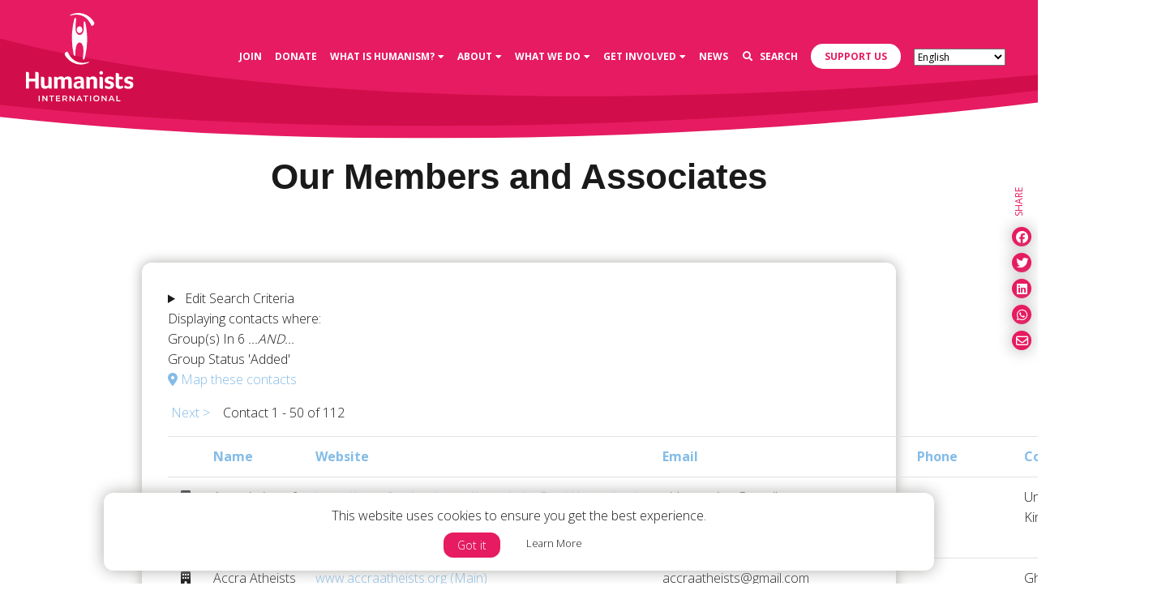

--- FILE ---
content_type: text/html; charset=UTF-8
request_url: https://humanists.international/civi/profile/?civiwp=CiviCRM&gid=19&reset=1&force=1&crmSID=3_u
body_size: 29127
content:
<!DOCTYPE html>
<html lang="en-US">
	<head>
		<!-- Required meta tags always come first -->
		<meta charset="UTF-8">
		<meta name="viewport" content="width=device-width, initial-scale=1">
		<meta http-equiv="x-ua-compatible" content="ie=edge">
		<link rel="apple-touch-icon" sizes="57x57" href="https://humanists.international/wp-content/themes/humanists/dist/icons/apple-icon-57x57.png">
<link rel="apple-touch-icon" sizes="60x60" href="https://humanists.international/wp-content/themes/humanists/dist/icons/apple-icon-60x60.png">
<link rel="apple-touch-icon" sizes="72x72" href="https://humanists.international/wp-content/themes/humanists/dist/icons/apple-icon-72x72.png">
<link rel="apple-touch-icon" sizes="76x76" href="https://humanists.international/wp-content/themes/humanists/dist/icons/apple-icon-76x76.png">
<link rel="apple-touch-icon" sizes="114x114" href="https://humanists.international/wp-content/themes/humanists/dist/icons/apple-icon-114x114.png">
<link rel="apple-touch-icon" sizes="120x120" href="https://humanists.international/wp-content/themes/humanists/dist/icons/apple-icon-120x120.png">
<link rel="apple-touch-icon" sizes="144x144" href="https://humanists.international/wp-content/themes/humanists/dist/icons/apple-icon-144x144.png">
<link rel="apple-touch-icon" sizes="152x152" href="https://humanists.international/wp-content/themes/humanists/dist/icons/apple-icon-152x152.png">
<link rel="apple-touch-icon" sizes="180x180" href="https://humanists.international/wp-content/themes/humanists/dist/icons/apple-icon-180x180.png">
<link rel="icon" type="image/png" sizes="192x192" href="https://humanists.international/wp-content/themes/humanists/dist/icons/android-icon-192x192.png">
<link rel="icon" type="image/png" sizes="32x32" href="https://humanists.international/wp-content/themes/humanists/dist/icons/favicon-32x32.png">
<link rel="icon" type="image/png" sizes="96x96" href="https://humanists.international/wp-content/themes/humanists/dist/icons/favicon-96x96.png">
<link rel="icon" type="image/png" sizes="16x16" href="https://humanists.international/wp-content/themes/humanists/dist/icons/favicon-16x16.png">
<link rel="manifest" href="https://humanists.international/wp-content/themes/humanists/dist/icons/manifest.json">
<meta name="msapplication-TileColor" content="#ffffff">
<meta name="msapplication-TileImage" content="https://humanists.international/wp-content/themes/humanists/dist/icons/ms-icon-144x144.png">
		<title>Our Members and Associates - Humanists International</title>

		<meta name='robots' content='index, follow, max-image-preview:large, max-snippet:-1, max-video-preview:-1' />
	<style>img:is([sizes="auto" i], [sizes^="auto," i]) { contain-intrinsic-size: 3000px 1500px }</style>
	<meta name="uri-translation" content="on" />
<!-- Google Tag Manager for WordPress by gtm4wp.com -->
<script data-cfasync="false" data-pagespeed-no-defer>
	var gtm4wp_datalayer_name = "dataLayer";
	var dataLayer = dataLayer || [];
</script>
<!-- End Google Tag Manager for WordPress by gtm4wp.com -->
	<!-- This site is optimized with the Yoast SEO plugin v25.7 - https://yoast.com/wordpress/plugins/seo/ -->
	<link rel="canonical" href="https://humanists.international/civi/profile/?civiwp=CiviCRM&amp;gid=19&amp;reset=1&amp;force=1&amp;crmSID=3_u" />
	<meta property="og:locale" content="en_US" />
	<meta property="og:type" content="article" />
	<meta property="og:title" content="Our Members and Associates" />
	<meta property="og:description" content="Edit Search Criteria Organization Country - select Country - Afghanistan Åland Islands Albania Algeria American Samoa Andorra Angola Anguilla Antarctica Antigua and Barbuda Argentina Armenia Aruba Australia Austria Azerbaijan Bahamas Bahrain Bangladesh Barbados Belarus Belgium Belize Benin Bermuda Bhutan Bolivia Bonaire, Saint Eustatius and Saba Bosnia and Herzegovina Botswana Bouvet [&hellip;]" />
	<meta property="og:url" content="https://humanists.international/civi/" />
	<meta property="og:site_name" content="Humanists International" />
	<meta property="article:publisher" content="https://www.facebook.com/humanistsinternational/" />
	<meta property="article:modified_time" content="2019-02-26T09:08:58+00:00" />
	<meta property="og:image" content="https://humanists.international/wp-content/uploads/2019/02/All-BANNERS-STANDARD-1.jpg" />
	<meta property="og:image:width" content="5000" />
	<meta property="og:image:height" content="2617" />
	<meta property="og:image:type" content="image/jpeg" />
	<meta name="twitter:card" content="summary_large_image" />
	<meta name="twitter:site" content="@humanistsint" />
	<script type="application/ld+json" class="yoast-schema-graph">{"@context":"https://schema.org","@graph":[{"@type":"WebPage","@id":"https://humanists.international/civi/","url":"https://humanists.international/civi/","name":"Civi - Humanists International","isPartOf":{"@id":"https://humanists.international/#website"},"datePublished":"2019-02-25T12:01:53+00:00","dateModified":"2019-02-26T09:08:58+00:00","breadcrumb":{"@id":"https://humanists.international/civi/#breadcrumb"},"inLanguage":"en-US","potentialAction":[{"@type":"ReadAction","target":["https://humanists.international/civi/"]}]},{"@type":"BreadcrumbList","@id":"https://humanists.international/civi/#breadcrumb","itemListElement":[{"@type":"ListItem","position":1,"name":"Home","item":"https://humanists.international/"},{"@type":"ListItem","position":2,"name":"Civi"}]},{"@type":"WebSite","@id":"https://humanists.international/#website","url":"https://humanists.international/","name":"Humanists International","description":"Supporting humanist groups to develop, grow and flourish in countries across the world","publisher":{"@id":"https://humanists.international/#organization"},"potentialAction":[{"@type":"SearchAction","target":{"@type":"EntryPoint","urlTemplate":"https://humanists.international/?s={search_term_string}"},"query-input":{"@type":"PropertyValueSpecification","valueRequired":true,"valueName":"search_term_string"}}],"inLanguage":"en-US"},{"@type":"Organization","@id":"https://humanists.international/#organization","name":"Humanists International","url":"https://humanists.international/","logo":{"@type":"ImageObject","inLanguage":"en-US","@id":"https://humanists.international/#/schema/logo/image/","url":"https://humanists.international/wp-content/uploads/2019/02/HI_Logo_RGB-with-200px-padding.png","contentUrl":"https://humanists.international/wp-content/uploads/2019/02/HI_Logo_RGB-with-200px-padding.png","width":1451,"height":1226,"caption":"Humanists International"},"image":{"@id":"https://humanists.international/#/schema/logo/image/"},"sameAs":["https://www.facebook.com/humanistsinternational/","https://x.com/humanistsint","https://en.wikipedia.org/wiki/Humanists_International"]}]}</script>
	<!-- / Yoast SEO plugin. -->


<link rel='dns-prefetch' href='//maps.googleapis.com' />
<link rel='dns-prefetch' href='//use.typekit.net' />
<link rel='dns-prefetch' href='//ajax.googleapis.com' />
<link rel='dns-prefetch' href='//fonts.googleapis.com' />
		<!-- This site uses the Google Analytics by ExactMetrics plugin v8.7.4 - Using Analytics tracking - https://www.exactmetrics.com/ -->
							<script src="//www.googletagmanager.com/gtag/js?id=G-ZF962MN88Q"  data-cfasync="false" data-wpfc-render="false" type="text/javascript" async></script>
			<script data-cfasync="false" data-wpfc-render="false" type="text/javascript">
				var em_version = '8.7.4';
				var em_track_user = true;
				var em_no_track_reason = '';
								var ExactMetricsDefaultLocations = {"page_location":"https:\/\/humanists.international\/civi\/profile\/?civiwp=CiviCRM&gid=19&reset=1&force=1&crmSID=3_u"};
								if ( typeof ExactMetricsPrivacyGuardFilter === 'function' ) {
					var ExactMetricsLocations = (typeof ExactMetricsExcludeQuery === 'object') ? ExactMetricsPrivacyGuardFilter( ExactMetricsExcludeQuery ) : ExactMetricsPrivacyGuardFilter( ExactMetricsDefaultLocations );
				} else {
					var ExactMetricsLocations = (typeof ExactMetricsExcludeQuery === 'object') ? ExactMetricsExcludeQuery : ExactMetricsDefaultLocations;
				}

								var disableStrs = [
										'ga-disable-G-ZF962MN88Q',
									];

				/* Function to detect opted out users */
				function __gtagTrackerIsOptedOut() {
					for (var index = 0; index < disableStrs.length; index++) {
						if (document.cookie.indexOf(disableStrs[index] + '=true') > -1) {
							return true;
						}
					}

					return false;
				}

				/* Disable tracking if the opt-out cookie exists. */
				if (__gtagTrackerIsOptedOut()) {
					for (var index = 0; index < disableStrs.length; index++) {
						window[disableStrs[index]] = true;
					}
				}

				/* Opt-out function */
				function __gtagTrackerOptout() {
					for (var index = 0; index < disableStrs.length; index++) {
						document.cookie = disableStrs[index] + '=true; expires=Thu, 31 Dec 2099 23:59:59 UTC; path=/';
						window[disableStrs[index]] = true;
					}
				}

				if ('undefined' === typeof gaOptout) {
					function gaOptout() {
						__gtagTrackerOptout();
					}
				}
								window.dataLayer = window.dataLayer || [];

				window.ExactMetricsDualTracker = {
					helpers: {},
					trackers: {},
				};
				if (em_track_user) {
					function __gtagDataLayer() {
						dataLayer.push(arguments);
					}

					function __gtagTracker(type, name, parameters) {
						if (!parameters) {
							parameters = {};
						}

						if (parameters.send_to) {
							__gtagDataLayer.apply(null, arguments);
							return;
						}

						if (type === 'event') {
														parameters.send_to = exactmetrics_frontend.v4_id;
							var hookName = name;
							if (typeof parameters['event_category'] !== 'undefined') {
								hookName = parameters['event_category'] + ':' + name;
							}

							if (typeof ExactMetricsDualTracker.trackers[hookName] !== 'undefined') {
								ExactMetricsDualTracker.trackers[hookName](parameters);
							} else {
								__gtagDataLayer('event', name, parameters);
							}
							
						} else {
							__gtagDataLayer.apply(null, arguments);
						}
					}

					__gtagTracker('js', new Date());
					__gtagTracker('set', {
						'developer_id.dNDMyYj': true,
											});
					if ( ExactMetricsLocations.page_location ) {
						__gtagTracker('set', ExactMetricsLocations);
					}
										__gtagTracker('config', 'G-ZF962MN88Q', {"forceSSL":"true"} );
										window.gtag = __gtagTracker;										(function () {
						/* https://developers.google.com/analytics/devguides/collection/analyticsjs/ */
						/* ga and __gaTracker compatibility shim. */
						var noopfn = function () {
							return null;
						};
						var newtracker = function () {
							return new Tracker();
						};
						var Tracker = function () {
							return null;
						};
						var p = Tracker.prototype;
						p.get = noopfn;
						p.set = noopfn;
						p.send = function () {
							var args = Array.prototype.slice.call(arguments);
							args.unshift('send');
							__gaTracker.apply(null, args);
						};
						var __gaTracker = function () {
							var len = arguments.length;
							if (len === 0) {
								return;
							}
							var f = arguments[len - 1];
							if (typeof f !== 'object' || f === null || typeof f.hitCallback !== 'function') {
								if ('send' === arguments[0]) {
									var hitConverted, hitObject = false, action;
									if ('event' === arguments[1]) {
										if ('undefined' !== typeof arguments[3]) {
											hitObject = {
												'eventAction': arguments[3],
												'eventCategory': arguments[2],
												'eventLabel': arguments[4],
												'value': arguments[5] ? arguments[5] : 1,
											}
										}
									}
									if ('pageview' === arguments[1]) {
										if ('undefined' !== typeof arguments[2]) {
											hitObject = {
												'eventAction': 'page_view',
												'page_path': arguments[2],
											}
										}
									}
									if (typeof arguments[2] === 'object') {
										hitObject = arguments[2];
									}
									if (typeof arguments[5] === 'object') {
										Object.assign(hitObject, arguments[5]);
									}
									if ('undefined' !== typeof arguments[1].hitType) {
										hitObject = arguments[1];
										if ('pageview' === hitObject.hitType) {
											hitObject.eventAction = 'page_view';
										}
									}
									if (hitObject) {
										action = 'timing' === arguments[1].hitType ? 'timing_complete' : hitObject.eventAction;
										hitConverted = mapArgs(hitObject);
										__gtagTracker('event', action, hitConverted);
									}
								}
								return;
							}

							function mapArgs(args) {
								var arg, hit = {};
								var gaMap = {
									'eventCategory': 'event_category',
									'eventAction': 'event_action',
									'eventLabel': 'event_label',
									'eventValue': 'event_value',
									'nonInteraction': 'non_interaction',
									'timingCategory': 'event_category',
									'timingVar': 'name',
									'timingValue': 'value',
									'timingLabel': 'event_label',
									'page': 'page_path',
									'location': 'page_location',
									'title': 'page_title',
									'referrer' : 'page_referrer',
								};
								for (arg in args) {
																		if (!(!args.hasOwnProperty(arg) || !gaMap.hasOwnProperty(arg))) {
										hit[gaMap[arg]] = args[arg];
									} else {
										hit[arg] = args[arg];
									}
								}
								return hit;
							}

							try {
								f.hitCallback();
							} catch (ex) {
							}
						};
						__gaTracker.create = newtracker;
						__gaTracker.getByName = newtracker;
						__gaTracker.getAll = function () {
							return [];
						};
						__gaTracker.remove = noopfn;
						__gaTracker.loaded = true;
						window['__gaTracker'] = __gaTracker;
					})();
									} else {
										console.log("");
					(function () {
						function __gtagTracker() {
							return null;
						}

						window['__gtagTracker'] = __gtagTracker;
						window['gtag'] = __gtagTracker;
					})();
									}
			</script>
			
							<!-- / Google Analytics by ExactMetrics -->
		<link rel='stylesheet' id='wp-block-library-css' href='https://humanists.international/wp-includes/css/dist/block-library/style.min.css?ver=6.8.3' type='text/css' media='all' />
<style id='classic-theme-styles-inline-css' type='text/css'>
/*! This file is auto-generated */
.wp-block-button__link{color:#fff;background-color:#32373c;border-radius:9999px;box-shadow:none;text-decoration:none;padding:calc(.667em + 2px) calc(1.333em + 2px);font-size:1.125em}.wp-block-file__button{background:#32373c;color:#fff;text-decoration:none}
</style>
<style id='global-styles-inline-css' type='text/css'>
:root{--wp--preset--aspect-ratio--square: 1;--wp--preset--aspect-ratio--4-3: 4/3;--wp--preset--aspect-ratio--3-4: 3/4;--wp--preset--aspect-ratio--3-2: 3/2;--wp--preset--aspect-ratio--2-3: 2/3;--wp--preset--aspect-ratio--16-9: 16/9;--wp--preset--aspect-ratio--9-16: 9/16;--wp--preset--color--black: #000000;--wp--preset--color--cyan-bluish-gray: #abb8c3;--wp--preset--color--white: #ffffff;--wp--preset--color--pale-pink: #f78da7;--wp--preset--color--vivid-red: #cf2e2e;--wp--preset--color--luminous-vivid-orange: #ff6900;--wp--preset--color--luminous-vivid-amber: #fcb900;--wp--preset--color--light-green-cyan: #7bdcb5;--wp--preset--color--vivid-green-cyan: #00d084;--wp--preset--color--pale-cyan-blue: #8ed1fc;--wp--preset--color--vivid-cyan-blue: #0693e3;--wp--preset--color--vivid-purple: #9b51e0;--wp--preset--gradient--vivid-cyan-blue-to-vivid-purple: linear-gradient(135deg,rgba(6,147,227,1) 0%,rgb(155,81,224) 100%);--wp--preset--gradient--light-green-cyan-to-vivid-green-cyan: linear-gradient(135deg,rgb(122,220,180) 0%,rgb(0,208,130) 100%);--wp--preset--gradient--luminous-vivid-amber-to-luminous-vivid-orange: linear-gradient(135deg,rgba(252,185,0,1) 0%,rgba(255,105,0,1) 100%);--wp--preset--gradient--luminous-vivid-orange-to-vivid-red: linear-gradient(135deg,rgba(255,105,0,1) 0%,rgb(207,46,46) 100%);--wp--preset--gradient--very-light-gray-to-cyan-bluish-gray: linear-gradient(135deg,rgb(238,238,238) 0%,rgb(169,184,195) 100%);--wp--preset--gradient--cool-to-warm-spectrum: linear-gradient(135deg,rgb(74,234,220) 0%,rgb(151,120,209) 20%,rgb(207,42,186) 40%,rgb(238,44,130) 60%,rgb(251,105,98) 80%,rgb(254,248,76) 100%);--wp--preset--gradient--blush-light-purple: linear-gradient(135deg,rgb(255,206,236) 0%,rgb(152,150,240) 100%);--wp--preset--gradient--blush-bordeaux: linear-gradient(135deg,rgb(254,205,165) 0%,rgb(254,45,45) 50%,rgb(107,0,62) 100%);--wp--preset--gradient--luminous-dusk: linear-gradient(135deg,rgb(255,203,112) 0%,rgb(199,81,192) 50%,rgb(65,88,208) 100%);--wp--preset--gradient--pale-ocean: linear-gradient(135deg,rgb(255,245,203) 0%,rgb(182,227,212) 50%,rgb(51,167,181) 100%);--wp--preset--gradient--electric-grass: linear-gradient(135deg,rgb(202,248,128) 0%,rgb(113,206,126) 100%);--wp--preset--gradient--midnight: linear-gradient(135deg,rgb(2,3,129) 0%,rgb(40,116,252) 100%);--wp--preset--font-size--small: 13px;--wp--preset--font-size--medium: 20px;--wp--preset--font-size--large: 36px;--wp--preset--font-size--x-large: 42px;--wp--preset--spacing--20: 0.44rem;--wp--preset--spacing--30: 0.67rem;--wp--preset--spacing--40: 1rem;--wp--preset--spacing--50: 1.5rem;--wp--preset--spacing--60: 2.25rem;--wp--preset--spacing--70: 3.38rem;--wp--preset--spacing--80: 5.06rem;--wp--preset--shadow--natural: 6px 6px 9px rgba(0, 0, 0, 0.2);--wp--preset--shadow--deep: 12px 12px 50px rgba(0, 0, 0, 0.4);--wp--preset--shadow--sharp: 6px 6px 0px rgba(0, 0, 0, 0.2);--wp--preset--shadow--outlined: 6px 6px 0px -3px rgba(255, 255, 255, 1), 6px 6px rgba(0, 0, 0, 1);--wp--preset--shadow--crisp: 6px 6px 0px rgba(0, 0, 0, 1);}:where(.is-layout-flex){gap: 0.5em;}:where(.is-layout-grid){gap: 0.5em;}body .is-layout-flex{display: flex;}.is-layout-flex{flex-wrap: wrap;align-items: center;}.is-layout-flex > :is(*, div){margin: 0;}body .is-layout-grid{display: grid;}.is-layout-grid > :is(*, div){margin: 0;}:where(.wp-block-columns.is-layout-flex){gap: 2em;}:where(.wp-block-columns.is-layout-grid){gap: 2em;}:where(.wp-block-post-template.is-layout-flex){gap: 1.25em;}:where(.wp-block-post-template.is-layout-grid){gap: 1.25em;}.has-black-color{color: var(--wp--preset--color--black) !important;}.has-cyan-bluish-gray-color{color: var(--wp--preset--color--cyan-bluish-gray) !important;}.has-white-color{color: var(--wp--preset--color--white) !important;}.has-pale-pink-color{color: var(--wp--preset--color--pale-pink) !important;}.has-vivid-red-color{color: var(--wp--preset--color--vivid-red) !important;}.has-luminous-vivid-orange-color{color: var(--wp--preset--color--luminous-vivid-orange) !important;}.has-luminous-vivid-amber-color{color: var(--wp--preset--color--luminous-vivid-amber) !important;}.has-light-green-cyan-color{color: var(--wp--preset--color--light-green-cyan) !important;}.has-vivid-green-cyan-color{color: var(--wp--preset--color--vivid-green-cyan) !important;}.has-pale-cyan-blue-color{color: var(--wp--preset--color--pale-cyan-blue) !important;}.has-vivid-cyan-blue-color{color: var(--wp--preset--color--vivid-cyan-blue) !important;}.has-vivid-purple-color{color: var(--wp--preset--color--vivid-purple) !important;}.has-black-background-color{background-color: var(--wp--preset--color--black) !important;}.has-cyan-bluish-gray-background-color{background-color: var(--wp--preset--color--cyan-bluish-gray) !important;}.has-white-background-color{background-color: var(--wp--preset--color--white) !important;}.has-pale-pink-background-color{background-color: var(--wp--preset--color--pale-pink) !important;}.has-vivid-red-background-color{background-color: var(--wp--preset--color--vivid-red) !important;}.has-luminous-vivid-orange-background-color{background-color: var(--wp--preset--color--luminous-vivid-orange) !important;}.has-luminous-vivid-amber-background-color{background-color: var(--wp--preset--color--luminous-vivid-amber) !important;}.has-light-green-cyan-background-color{background-color: var(--wp--preset--color--light-green-cyan) !important;}.has-vivid-green-cyan-background-color{background-color: var(--wp--preset--color--vivid-green-cyan) !important;}.has-pale-cyan-blue-background-color{background-color: var(--wp--preset--color--pale-cyan-blue) !important;}.has-vivid-cyan-blue-background-color{background-color: var(--wp--preset--color--vivid-cyan-blue) !important;}.has-vivid-purple-background-color{background-color: var(--wp--preset--color--vivid-purple) !important;}.has-black-border-color{border-color: var(--wp--preset--color--black) !important;}.has-cyan-bluish-gray-border-color{border-color: var(--wp--preset--color--cyan-bluish-gray) !important;}.has-white-border-color{border-color: var(--wp--preset--color--white) !important;}.has-pale-pink-border-color{border-color: var(--wp--preset--color--pale-pink) !important;}.has-vivid-red-border-color{border-color: var(--wp--preset--color--vivid-red) !important;}.has-luminous-vivid-orange-border-color{border-color: var(--wp--preset--color--luminous-vivid-orange) !important;}.has-luminous-vivid-amber-border-color{border-color: var(--wp--preset--color--luminous-vivid-amber) !important;}.has-light-green-cyan-border-color{border-color: var(--wp--preset--color--light-green-cyan) !important;}.has-vivid-green-cyan-border-color{border-color: var(--wp--preset--color--vivid-green-cyan) !important;}.has-pale-cyan-blue-border-color{border-color: var(--wp--preset--color--pale-cyan-blue) !important;}.has-vivid-cyan-blue-border-color{border-color: var(--wp--preset--color--vivid-cyan-blue) !important;}.has-vivid-purple-border-color{border-color: var(--wp--preset--color--vivid-purple) !important;}.has-vivid-cyan-blue-to-vivid-purple-gradient-background{background: var(--wp--preset--gradient--vivid-cyan-blue-to-vivid-purple) !important;}.has-light-green-cyan-to-vivid-green-cyan-gradient-background{background: var(--wp--preset--gradient--light-green-cyan-to-vivid-green-cyan) !important;}.has-luminous-vivid-amber-to-luminous-vivid-orange-gradient-background{background: var(--wp--preset--gradient--luminous-vivid-amber-to-luminous-vivid-orange) !important;}.has-luminous-vivid-orange-to-vivid-red-gradient-background{background: var(--wp--preset--gradient--luminous-vivid-orange-to-vivid-red) !important;}.has-very-light-gray-to-cyan-bluish-gray-gradient-background{background: var(--wp--preset--gradient--very-light-gray-to-cyan-bluish-gray) !important;}.has-cool-to-warm-spectrum-gradient-background{background: var(--wp--preset--gradient--cool-to-warm-spectrum) !important;}.has-blush-light-purple-gradient-background{background: var(--wp--preset--gradient--blush-light-purple) !important;}.has-blush-bordeaux-gradient-background{background: var(--wp--preset--gradient--blush-bordeaux) !important;}.has-luminous-dusk-gradient-background{background: var(--wp--preset--gradient--luminous-dusk) !important;}.has-pale-ocean-gradient-background{background: var(--wp--preset--gradient--pale-ocean) !important;}.has-electric-grass-gradient-background{background: var(--wp--preset--gradient--electric-grass) !important;}.has-midnight-gradient-background{background: var(--wp--preset--gradient--midnight) !important;}.has-small-font-size{font-size: var(--wp--preset--font-size--small) !important;}.has-medium-font-size{font-size: var(--wp--preset--font-size--medium) !important;}.has-large-font-size{font-size: var(--wp--preset--font-size--large) !important;}.has-x-large-font-size{font-size: var(--wp--preset--font-size--x-large) !important;}
:where(.wp-block-post-template.is-layout-flex){gap: 1.25em;}:where(.wp-block-post-template.is-layout-grid){gap: 1.25em;}
:where(.wp-block-columns.is-layout-flex){gap: 2em;}:where(.wp-block-columns.is-layout-grid){gap: 2em;}
:root :where(.wp-block-pullquote){font-size: 1.5em;line-height: 1.6;}
</style>
<link rel='stylesheet' id='default_style-css' href='https://humanists.international/wp-content/themes/humanists/style.css?ver=6.8.3' type='text/css' media='all' />
<link rel='stylesheet' id='wiaw_style-css' href='https://humanists.international/wp-content/themes/humanists/dist/css/humanists.css?ver=6.8.3' type='text/css' media='all' />
<link rel='stylesheet' id='googleFonts-css' href='//fonts.googleapis.com/css?family=Open+Sans%3A300%2C400%2C700&#038;ver=6.8.3' type='text/css' media='all' />
<link rel='stylesheet' id='wp-pagenavi-css' href='https://humanists.international/wp-content/plugins/wp-pagenavi/pagenavi-css.css?ver=2.70' type='text/css' media='all' />
<script type="text/javascript" src="https://humanists.international/wp-content/plugins/google-analytics-dashboard-for-wp/assets/js/frontend-gtag.min.js?ver=8.7.4" id="exactmetrics-frontend-script-js" async="async" data-wp-strategy="async"></script>
<script data-cfasync="false" data-wpfc-render="false" type="text/javascript" id='exactmetrics-frontend-script-js-extra'>/* <![CDATA[ */
var exactmetrics_frontend = {"js_events_tracking":"true","download_extensions":"zip,mp3,mpeg,pdf,docx,pptx,xlsx,rar","inbound_paths":"[{\"path\":\"\\\/go\\\/\",\"label\":\"affiliate\"},{\"path\":\"\\\/recommend\\\/\",\"label\":\"affiliate\"}]","home_url":"https:\/\/humanists.international","hash_tracking":"false","v4_id":"G-ZF962MN88Q"};/* ]]> */
</script>
<script type="text/javascript" src="https://ajax.googleapis.com/ajax/libs/jquery/2.1.4/jquery.min.js?ver=2.0.s" id="jquery-js"></script>
<script type="text/javascript" src="https://use.typekit.net/diu1kmx.js?ver=1.0" id="humanists-typekit-js"></script>
<script type="text/javascript" id="humanists-typekit-js-after">
/* <![CDATA[ */
try{Typekit.load({ async: true });}catch(e){}
/* ]]> */
</script>
<link rel="https://api.w.org/" href="https://humanists.international/wp-json/" /><link rel="alternate" title="JSON" type="application/json" href="https://humanists.international/wp-json/wp/v2/pages/30785" /><link rel="EditURI" type="application/rsd+xml" title="RSD" href="https://humanists.international/xmlrpc.php?rsd" />
<meta name="generator" content="WordPress 6.8.3" />
<link rel='shortlink' href='https://humanists.international/?p=30785' />
<link rel="alternate" title="oEmbed (JSON)" type="application/json+oembed" href="https://humanists.international/wp-json/oembed/1.0/embed?url=https%3A%2F%2Fhumanists.international%2Fcivi%2F" />
<link rel="alternate" title="oEmbed (XML)" type="text/xml+oembed" href="https://humanists.international/wp-json/oembed/1.0/embed?url=https%3A%2F%2Fhumanists.international%2Fcivi%2F&#038;format=xml" />

<!-- Google Tag Manager for WordPress by gtm4wp.com -->
<!-- GTM Container placement set to automatic -->
<script data-cfasync="false" data-pagespeed-no-defer type="text/javascript">
	var dataLayer_content = {"pagePostType":"page","pagePostType2":"single-page","pagePostAuthor":"Veda Consulting"};
	dataLayer.push( dataLayer_content );
</script>
<script data-cfasync="false" data-pagespeed-no-defer type="text/javascript">
(function(w,d,s,l,i){w[l]=w[l]||[];w[l].push({'gtm.start':
new Date().getTime(),event:'gtm.js'});var f=d.getElementsByTagName(s)[0],
j=d.createElement(s),dl=l!='dataLayer'?'&l='+l:'';j.async=true;j.src=
'//www.googletagmanager.com/gtm.js?id='+i+dl;f.parentNode.insertBefore(j,f);
})(window,document,'script','dataLayer','GTM-TL42LRT');
</script>
<!-- End Google Tag Manager for WordPress by gtm4wp.com -->
<!-- Meta Pixel Code -->
<script type='text/javascript'>
!function(f,b,e,v,n,t,s){if(f.fbq)return;n=f.fbq=function(){n.callMethod?
n.callMethod.apply(n,arguments):n.queue.push(arguments)};if(!f._fbq)f._fbq=n;
n.push=n;n.loaded=!0;n.version='2.0';n.queue=[];t=b.createElement(e);t.async=!0;
t.src=v;s=b.getElementsByTagName(e)[0];s.parentNode.insertBefore(t,s)}(window,
document,'script','https://connect.facebook.net/en_US/fbevents.js?v=next');
</script>
<!-- End Meta Pixel Code -->
<script type='text/javascript'>var url = window.location.origin + '?ob=open-bridge';
            fbq('set', 'openbridge', '657827501757532', url);
fbq('init', '657827501757532', {}, {
    "agent": "wordpress-6.8.3-4.1.4"
})</script><script type='text/javascript'>
    fbq('track', 'PageView', []);
  </script><!-- CiviCRM html header --><script type="text/javascript">
(function(vars) {
            if (window.CRM) CRM.$.extend(true, CRM, vars); else window.CRM = vars;
            })({"vars":{"payment":{"jsDebug":false,"basePage":"civi"}},"config":{"isFrontend":true,"entityRef":{"contactCreate":false},"wysisygScriptLocation":"\/wp-content\/plugins\/civicrm\/civicrm\/ext\/ckeditor4\/js\/crm.ckeditor.js","CKEditorCustomConfig":{"default":"https:\/\/humanists.international\/wp-content\/uploads\/civicrm\/persist\/crm-ckeditor-default.js"}},"permissions":[],"resourceUrls":{"civicrm":"\/wp-content\/plugins\/civicrm\/civicrm","sequentialcreditnotes":"\/wp-content\/plugins\/civicrm\/civicrm\/ext\/sequentialcreditnotes","greenwich":"\/wp-content\/plugins\/civicrm\/civicrm\/ext\/greenwich","contributioncancelactions":"\/wp-content\/plugins\/civicrm\/civicrm\/ext\/contributioncancelactions","nz.co.fuzion.omnipaymultiprocessor":"https:\/\/humanists.international\/wp-content\/civicrm_extensions\/nz.co.fuzion.omnipaymultiprocessor","hi-custom":"https:\/\/humanists.international\/wp-content\/civicrm_extensions\/hi-custom","hi-overrides-core":"https:\/\/humanists.international\/wp-content\/civicrm_extensions\/hi-overrides-core","org.civicrm.flexmailer":"\/wp-content\/plugins\/civicrm\/civicrm\/ext\/flexmailer","uk.co.vedaconsulting.mosaico":"https:\/\/humanists.international\/wp-content\/civicrm_extensions\/uk.co.vedaconsulting.mosaico","iheu.iheucustomsearches":"https:\/\/humanists.international\/wp-content\/civicrm_extensions\/iheu.iheucustomsearches","org.civicoop.membershippayment":"https:\/\/humanists.international\/wp-content\/civicrm_extensions\/org.civicoop.membershippayment","membership-criteria":"https:\/\/humanists.international\/wp-content\/civicrm_extensions\/membership-criteria","org.civicrm.afform":"\/wp-content\/plugins\/civicrm\/civicrm\/ext\/afform\/core","org.civicrm.afform_admin":"\/wp-content\/plugins\/civicrm\/civicrm\/ext\/afform\/admin","org.civicrm.search_kit":"\/wp-content\/plugins\/civicrm\/civicrm\/ext\/search_kit","ckeditor4":"\/wp-content\/plugins\/civicrm\/civicrm\/ext\/ckeditor4","legacycustomsearches":"\/wp-content\/plugins\/civicrm\/civicrm\/ext\/legacycustomsearches","aws-ses":"https:\/\/humanists.international\/wp-content\/civicrm_extensions\/aws-ses","authx":"\/wp-content\/plugins\/civicrm\/civicrm\/ext\/authx","prettyworkflowmessages":"https:\/\/humanists.international\/wp-content\/civicrm_extensions\/prettyworkflowmessages","org.civicrm.mosaicomsgtpl":"https:\/\/humanists.international\/wp-content\/civicrm_extensions\/mosaicomsgtpl","civi_event":"\/wp-content\/plugins\/civicrm\/civicrm\/ext\/civi_event","civi_contribute":"\/wp-content\/plugins\/civicrm\/civicrm\/ext\/civi_contribute","civi_member":"\/wp-content\/plugins\/civicrm\/civicrm\/ext\/civi_member","civi_mail":"\/wp-content\/plugins\/civicrm\/civicrm\/ext\/civi_mail","civi_report":"\/wp-content\/plugins\/civicrm\/civicrm\/ext\/civi_report","civi_campaign":"\/wp-content\/plugins\/civicrm\/civicrm\/ext\/civi_campaign","mjwshared":"https:\/\/humanists.international\/wp-content\/civicrm_extensions\/mjwshared","firewall":"https:\/\/humanists.international\/wp-content\/civicrm_extensions\/firewall","com.drastikbydesign.stripe":"https:\/\/humanists.international\/wp-content\/civicrm_extensions\/stripe","sweetalert":"https:\/\/humanists.international\/wp-content\/civicrm_extensions\/sweetalert","uk.co.compucorp.civicrm.giftaid":"https:\/\/humanists.international\/wp-content\/civicrm_extensions\/uk.co.compucorp.civicrm.giftaid","org.civicrm.afform-html":"\/wp-content\/plugins\/civicrm\/civicrm\/ext\/afform\/html","rfm":"https:\/\/humanists.international\/wp-content\/civicrm_extensions\/rfm","formprotection":"https:\/\/humanists.international\/wp-content\/civicrm_extensions\/formprotection","oauth-client":"\/wp-content\/plugins\/civicrm\/civicrm\/ext\/oauth-client","civiimport":"\/wp-content\/plugins\/civicrm\/civicrm\/ext\/civiimport","legacydedupefinder":"\/wp-content\/plugins\/civicrm\/civicrm\/ext\/legacydedupefinder","afform_login_token":"\/wp-content\/plugins\/civicrm\/civicrm\/ext\/afform\/login_token","riverlea":"\/wp-content\/plugins\/civicrm\/civicrm\/ext\/riverlea"},"angular":{"modules":["crmResource"],"requires":[],"cacheCode":"xXAUBen_US","bundleUrl":"https:\/\/humanists.international\/wp-content\/uploads\/civicrm\/persist\/contribute\/dyn\/angular-modules.c97e40d8b052157bf292e949babcb701.json"}})
</script>
<script type="text/javascript" src="https://humanists.international/wp-content/plugins/civicrm/civicrm/bower_components/jquery/dist/jquery.min.js">
</script>
<script type="text/javascript" src="https://humanists.international/wp-content/plugins/civicrm/civicrm/bower_components/jquery-ui/jquery-ui.min.js">
</script>
<script type="text/javascript" src="https://humanists.international/wp-content/plugins/civicrm/civicrm/bower_components/lodash-compat/lodash.min.js">
</script>
<script type="text/javascript" src="https://humanists.international/wp-content/plugins/civicrm/civicrm/packages/jquery/plugins/jquery.mousewheel.min.js">
</script>
<script type="text/javascript" src="https://humanists.international/wp-content/plugins/civicrm/civicrm/bower_components/select2/select2.min.js">
</script>
<script type="text/javascript" src="https://humanists.international/wp-content/plugins/civicrm/civicrm/packages/jquery/plugins/jquery.form.min.js">
</script>
<script type="text/javascript" src="https://humanists.international/wp-content/plugins/civicrm/civicrm/packages/jquery/plugins/jquery.timeentry.min.js">
</script>
<script type="text/javascript" src="https://humanists.international/wp-content/plugins/civicrm/civicrm/packages/jquery/plugins/jquery.blockUI.min.js">
</script>
<script type="text/javascript" src="https://humanists.international/wp-content/plugins/civicrm/civicrm/bower_components/datatables/media/js/jquery.dataTables.min.js">
</script>
<script type="text/javascript" src="https://humanists.international/wp-content/plugins/civicrm/civicrm/bower_components/jquery-validation/dist/jquery.validate.min.js">
</script>
<script type="text/javascript" src="https://humanists.international/wp-content/plugins/civicrm/civicrm/bower_components/jquery-validation/dist/additional-methods.min.js">
</script>
<script type="text/javascript" src="/wp-content/plugins/civicrm/civicrm/js/Common.js?r=xXAUBen_US">
</script>
<script type="text/javascript" src="/wp-content/plugins/civicrm/civicrm/js/crm.datepicker.js?r=xXAUBen_US">
</script>
<script type="text/javascript" src="/wp-content/plugins/civicrm/civicrm/js/crm.ajax.js?r=xXAUBen_US">
</script>
<script type="text/javascript" src="/wp-content/plugins/civicrm/civicrm/js/wysiwyg/crm.wysiwyg.js?r=xXAUBen_US">
</script>
<script type="text/javascript" src="https://humanists.international/wp-content/uploads/civicrm/persist/contribute/dyn/crm-l10n.34107b36059f89ec246a6a50a8c89683.js">
</script>
<script type="text/javascript" src="/wp-content/plugins/civicrm/civicrm/js/crm.wordpress.js?r=xXAUBen_US">
</script>
<script type="text/javascript" src="https://humanists.international/wp-content/civicrm_extensions/mjwshared/js/crm.payment.js?r=xXAUBen_US">
</script>
<link href="/wp-content/plugins/civicrm/civicrm/css/crm-i.css?r=xXAUBen_US" rel="stylesheet" type="text/css"/>
<link href="/wp-content/plugins/civicrm/civicrm/css/crm-i-v4-shims.css?r=xXAUBen_US" rel="stylesheet" type="text/css"/>
<link href="https://humanists.international/wp-content/plugins/civicrm/civicrm/bower_components/datatables/media/css/jquery.dataTables.min.css" rel="stylesheet" type="text/css"/>
<link href="https://humanists.international/wp-content/plugins/civicrm/civicrm/bower_components/font-awesome/css/all.min.css" rel="stylesheet" type="text/css"/>
<link href="https://humanists.international/wp-content/plugins/civicrm/civicrm/bower_components/font-awesome/css/v4-font-face.min.css" rel="stylesheet" type="text/css"/>
<link href="https://humanists.international/wp-content/plugins/civicrm/civicrm/bower_components/jquery-ui/themes/smoothness/jquery-ui.min.css" rel="stylesheet" type="text/css"/>
<link href="https://humanists.international/wp-content/plugins/civicrm/civicrm/bower_components/select2/select2.min.css" rel="stylesheet" type="text/css"/>
<link href="https://humanists.international/wp-content/civicrm_extensions/sweetalert/css/sweetalert2.min.css?r=xXAUBen_US" rel="stylesheet" type="text/css"/>
<script type="text/javascript" src="https://humanists.international/wp-content/civicrm_extensions/sweetalert/js/sweetalert2.min.js?r=xXAUBen_US">
</script>
<script type="text/javascript" src="/wp-content/plugins/civicrm/civicrm/bower_components/angular/angular.min.js?r=xXAUBen_US">
</script>
<script type="text/javascript" src="https://humanists.international/wp-content/uploads/civicrm/persist/contribute/dyn/angular-modules.3b6c89446ba91c9867a3d21a05753819.js">
</script>
<script type="text/javascript" src="/wp-content/plugins/civicrm/civicrm/js/crm-angularjs-loader.js?r=xXAUBen_US">
</script>
<script type="text/javascript" src="/wp-content/plugins/civicrm/civicrm/js/noconflict.js?r=xXAUBen_US">
</script>
		<script type="text/javascript" src="//platform-api.sharethis.com/js/sharethis.js#property=5c3a0be7e18068001195f86c&product=custom-share-buttons"></script>

	</head>

	<body class="wp-singular page-template-default page page-id-30785 wp-theme-humanists civicrm civicrm-profile">

		<div class="fixed-top">
			<div class="nav-container">
				<nav class="navbar navbar-expand-lg navbar-dark bg-pink">

					<a class="navbar-brand" href="https://humanists.international"><svg xmlns="http://www.w3.org/2000/svg" viewBox="0 0 145.22 119.08">
	<title>Humanists Logo</title>
	<g id="Layer_2" data-name="Layer 2">
		<g id="Our_People" data-name="Our People">
			<g id="Group_1-2" data-name="Group 1-2">
				<path id="Path_1-2" data-name="Path 1-2" class="svg-logo svg-logo--letter" d="M101.79,83.17a2.38,2.38,0,0,0,1.72-.66,2.3,2.3,0,0,0,.72-1.74,2.34,2.34,0,0,0-.72-1.76,2.54,2.54,0,0,0-3.46,0,2.36,2.36,0,0,0-.7,1.76,2.29,2.29,0,0,0,.7,1.74A2.43,2.43,0,0,0,101.79,83.17Z"/>
				<path id="Path_2-2" data-name="Path 2-2" class="svg-logo svg-logo--letter" d="M16.56,79.86a2.53,2.53,0,0,0-.95-.38,5,5,0,0,0-.95-.11l-.74,0-.93.12v9H4.57V82a2.62,2.62,0,0,0-.28-1.34,2.24,2.24,0,0,0-.72-.78,2.73,2.73,0,0,0-.95-.39,5.87,5.87,0,0,0-1-.1l-.68,0L0,79.54v22.34H4.57V92.2H13v9.68h4.57V82a2.62,2.62,0,0,0-.28-1.34A2.24,2.24,0,0,0,16.56,79.86Z"/>
				<path id="Path_3-2" data-name="Path 3-2" class="svg-logo svg-logo--letter" d="M35.16,101.88V88.76a3.16,3.16,0,0,0-.26-1.39,2.26,2.26,0,0,0-.7-.86,2.79,2.79,0,0,0-1-.44A5.48,5.48,0,0,0,32.15,86c-.33,0-.67,0-1,0a2.35,2.35,0,0,0-.53.09V96.74A1.48,1.48,0,0,1,29.73,98a4.14,4.14,0,0,1-2.12.52,3,3,0,0,1-1.35-.25,1.53,1.53,0,0,1-.7-.7,2.86,2.86,0,0,1-.27-1.07c0-.41-.05-.87-.05-1.39V88.59A2.84,2.84,0,0,0,25,87.24a2.11,2.11,0,0,0-.7-.81,2.56,2.56,0,0,0-1-.38,5.46,5.46,0,0,0-1.07-.1c-.33,0-.67,0-1,0a3.08,3.08,0,0,0-.53.08v9.25c0,.58,0,1.17.05,1.77A10.3,10.3,0,0,0,21,98.77a4.3,4.3,0,0,0,1.47,2.48,5.47,5.47,0,0,0,3.51.93,6.57,6.57,0,0,0,3.17-.65,5.35,5.35,0,0,0,1.75-1.42,3.13,3.13,0,0,0,.21,1.32q.22.45,1,.45Z"/>
				<path id="Path_4-2" data-name="Path 4-2" class="svg-logo svg-logo--letter" d="M62,101.88V92.47c0-.58,0-1.17-.05-1.78A13.39,13.39,0,0,0,61.79,89a3.88,3.88,0,0,0-1.32-2.41,5.12,5.12,0,0,0-3.49-1,6.42,6.42,0,0,0-3.13.68,6.51,6.51,0,0,0-1.94,1.56,4.18,4.18,0,0,0-1.35-1.57,4.73,4.73,0,0,0-2.79-.67,6.53,6.53,0,0,0-3.17.65,5.21,5.21,0,0,0-1.74,1.42,1.83,1.83,0,0,0-1-1.35A4.29,4.29,0,0,0,40,86l-.64,0-.46,0-.4.07v15.79h4.57V91.06a1.51,1.51,0,0,1,.76-1.28,3.26,3.26,0,0,1,1.92-.52,2.9,2.9,0,0,1,1.33.25,1.63,1.63,0,0,1,.7.7,2.57,2.57,0,0,1,.27,1.08c0,.43,0,.88,0,1.37v9.22h4.55V92.63c0-.66,0-1.32-.1-2a2.69,2.69,0,0,1,1.08-.87,3.65,3.65,0,0,1,1.65-.4,2.69,2.69,0,0,1,1.25.24,1.48,1.48,0,0,1,.67.66,2.52,2.52,0,0,1,.25,1c0,.4,0,.85,0,1.34v9.21Z"/>
				<path id="Path_5-2" data-name="Path 5-2" class="svg-logo svg-logo--letter" d="M74.13,97.54a1,1,0,0,1-.25.59,2.52,2.52,0,0,1-.68.58,4.1,4.1,0,0,1-1,.43,4.4,4.4,0,0,1-1.2.17,2.2,2.2,0,0,1-1.8-.65,2.47,2.47,0,0,1-.54-1.59,2.25,2.25,0,0,1,.4-1.37,3,3,0,0,1,1-.85,5.33,5.33,0,0,1,1.45-.46,15.39,15.39,0,0,1,1.66-.22,3.55,3.55,0,0,1,.46,0h.47Zm5,4.31A7.52,7.52,0,0,1,78.4,98V91.74a9.36,9.36,0,0,0-.33-2.69A4.25,4.25,0,0,0,77,87.13a4.82,4.82,0,0,0-2-1.14,11.3,11.3,0,0,0-3.06-.37,13.59,13.59,0,0,0-2.47.22,10.58,10.58,0,0,0-2.07.57,4.53,4.53,0,0,0-1.42.8,1.25,1.25,0,0,0-.52.88,3,3,0,0,0,.28,1,5,5,0,0,0,.76,1.25,22.08,22.08,0,0,1,2.19-1.06,6.38,6.38,0,0,1,2.55-.47,3.6,3.6,0,0,1,2.22.53,2.16,2.16,0,0,1,.69,1.81v.6h-.72l-.79,0a23.26,23.26,0,0,0-2.63.3,9.41,9.41,0,0,0-2.68.85,6,6,0,0,0-2,1.69,4.49,4.49,0,0,0-.82,2.77,5.3,5.3,0,0,0,.47,2.32,4.34,4.34,0,0,0,1.2,1.52,4.75,4.75,0,0,0,1.64.81,6.46,6.46,0,0,0,1.8.25,7.2,7.2,0,0,0,2.94-.53,6,6,0,0,0,1.94-1.3,2.11,2.11,0,0,0,.78,1.34,2.93,2.93,0,0,0,1.82.46,4.88,4.88,0,0,0,1.08-.1,5.53,5.53,0,0,0,1.12-.33Z"/>
				<path id="Path_6-2" data-name="Path 6-2" class="svg-logo svg-logo--letter" d="M91.67,91.3c0,.42,0,.88,0,1.37v9.21h4.54V92.47c0-.58,0-1.17,0-1.78A11.59,11.59,0,0,0,96,89a4.3,4.3,0,0,0-1.47-2.48A5.47,5.47,0,0,0,91,85.62a6.53,6.53,0,0,0-3.17.65,5.21,5.21,0,0,0-1.74,1.42,1.81,1.81,0,0,0-1-1.35A4.24,4.24,0,0,0,83.27,86l-.64,0-.47,0-.4.07v15.79h4.58V91.06a1.49,1.49,0,0,1,.88-1.28,4.14,4.14,0,0,1,2.12-.52,3,3,0,0,1,1.36.25,1.58,1.58,0,0,1,.7.7A3.36,3.36,0,0,1,91.67,91.3Z"/>
				<path id="Path_7-2" data-name="Path 7-2" class="svg-logo svg-logo--letter" d="M103.47,102.18a1.72,1.72,0,0,0,.6-.1V88.59a3,3,0,0,0-.26-1.35,2.16,2.16,0,0,0-.7-.8,2.88,2.88,0,0,0-1-.39,6.36,6.36,0,0,0-1.07-.1c-.33,0-.67,0-1,0a2.35,2.35,0,0,0-.53.09V99.44a2.48,2.48,0,0,0,.82,2.22,3.59,3.59,0,0,0,2.12.55C102.83,102.22,103.16,102.2,103.47,102.18Z"/>
				<path id="Path_8-2" data-name="Path 8-2" class="svg-logo svg-logo--letter" d="M114.91,102A6.62,6.62,0,0,0,117,101a5.09,5.09,0,0,0,1.42-1.74,5.26,5.26,0,0,0,.52-2.37,4.43,4.43,0,0,0-.49-2.17,4.28,4.28,0,0,0-1.27-1.44,6.37,6.37,0,0,0-1.77-.88,17,17,0,0,0-2-.52c-1.63-.36-2.44-.91-2.44-1.67a1.18,1.18,0,0,1,.22-.75,1.3,1.3,0,0,1,.53-.43,2,2,0,0,1,.72-.2,4.9,4.9,0,0,1,.77,0,5.12,5.12,0,0,1,1.29.16,9,9,0,0,1,1.27.42,9.54,9.54,0,0,1,1.11.55,8,8,0,0,1,.8.54,13.24,13.24,0,0,0,.68-1.29,2.89,2.89,0,0,0,.32-1.19c0-.64-.56-1.17-1.54-1.57a8.66,8.66,0,0,0-1.82-.53,12.68,12.68,0,0,0-2.38-.2,9.07,9.07,0,0,0-2.44.31,6.57,6.57,0,0,0-2.06,1,5.06,5.06,0,0,0-1.42,1.53,4.09,4.09,0,0,0-.53,2.11,4.43,4.43,0,0,0,.42,2A3.87,3.87,0,0,0,108.08,94a5.67,5.67,0,0,0,1.6.88,12.12,12.12,0,0,0,1.87.54,8.1,8.1,0,0,1,2.25.72,1.43,1.43,0,0,1,.75,1.38,1.48,1.48,0,0,1-.23.87,1.67,1.67,0,0,1-.59.53,2.35,2.35,0,0,1-.81.27c-.3,0-.6.06-.9.07a5.71,5.71,0,0,1-1.37-.17,9.31,9.31,0,0,1-1.26-.42,8.35,8.35,0,0,1-1-.53,6,6,0,0,1-.75-.55c-.29.44-.55.87-.77,1.28a2.47,2.47,0,0,0-.33,1.19,1.18,1.18,0,0,0,.55,1,5.76,5.76,0,0,0,1,.59,7.88,7.88,0,0,0,1.67.51,11.63,11.63,0,0,0,2.5.22A9.18,9.18,0,0,0,114.91,102Z"/>
				<path id="Path_9-2" data-name="Path 9-2" class="svg-logo svg-logo--letter" d="M130.34,97.71c-.07.07-.18.17-.34.3a2.76,2.76,0,0,1-.58.38,7.51,7.51,0,0,1-.77.34,2.62,2.62,0,0,1-.88.15c-1.27,0-1.91-.78-1.91-2.34V89.39h4.68V86h-4.68V83.65a3,3,0,0,0-.26-1.35,2.25,2.25,0,0,0-.71-.82,2.44,2.44,0,0,0-1-.4,5.46,5.46,0,0,0-1.07-.1,4.7,4.7,0,0,0-.53,0,3.68,3.68,0,0,0-.5,0l-.5.06v15.5c0,.49,0,1,.06,1.46a6.11,6.11,0,0,0,.3,1.41,4.24,4.24,0,0,0,1.61,2.1,5.51,5.51,0,0,0,3.24.81,8.6,8.6,0,0,0,2-.22,5.94,5.94,0,0,0,1.54-.57,3.35,3.35,0,0,0,1-.77,1.33,1.33,0,0,0,.35-.85,2.2,2.2,0,0,0-.27-1A12.53,12.53,0,0,0,130.34,97.71Z"/>
				<path id="Path_10-2" data-name="Path 10-2" class="svg-logo svg-logo--letter" d="M144.73,94.67a4.28,4.28,0,0,0-1.27-1.44,6.37,6.37,0,0,0-1.77-.88,17,17,0,0,0-2-.52c-1.63-.36-2.44-.91-2.44-1.67a1.18,1.18,0,0,1,.22-.75A1.3,1.3,0,0,1,138,89a2,2,0,0,1,.72-.2,4.9,4.9,0,0,1,.77,0,5.12,5.12,0,0,1,1.29.16,9,9,0,0,1,1.27.42,9.54,9.54,0,0,1,1.11.55,8,8,0,0,1,.8.54,13.24,13.24,0,0,0,.68-1.29,2.89,2.89,0,0,0,.32-1.19c0-.64-.56-1.17-1.54-1.57a8.66,8.66,0,0,0-1.82-.53,12.61,12.61,0,0,0-2.38-.2,9.07,9.07,0,0,0-2.44.31,6.57,6.57,0,0,0-2.06,1,5.19,5.19,0,0,0-1.42,1.53,4.09,4.09,0,0,0-.53,2.11,4.43,4.43,0,0,0,.42,2A3.87,3.87,0,0,0,134.33,94a5.67,5.67,0,0,0,1.6.88,12.12,12.12,0,0,0,1.87.54,8.1,8.1,0,0,1,2.25.72,1.43,1.43,0,0,1,.75,1.38,1.41,1.41,0,0,1-.23.87,1.73,1.73,0,0,1-.58.53,2.4,2.4,0,0,1-.82.27c-.3,0-.6.06-.9.07A5.78,5.78,0,0,1,136.9,99a8.74,8.74,0,0,1-1.25-.42,7.82,7.82,0,0,1-1-.53,5.78,5.78,0,0,1-.75-.55c-.29.44-.54.87-.77,1.28a2.47,2.47,0,0,0-.33,1.19,1.23,1.23,0,0,0,.55,1,5.76,5.76,0,0,0,1,.59,8.06,8.06,0,0,0,1.67.51,11.63,11.63,0,0,0,2.5.22,8.86,8.86,0,0,0,2.66-.37,6.42,6.42,0,0,0,2.12-1.07,5,5,0,0,0,1.42-1.73,5.25,5.25,0,0,0,.51-2.37A4.31,4.31,0,0,0,144.73,94.67Z"/>
				<path id="Path_11-2" data-name="Path 11-2" class="svg-logo svg-logo--letter" d="M17.56,119H19v-7.59H17.56Z"/>
				<path id="Path_12-2" data-name="Path 12-2" class="svg-logo svg-logo--letter" d="M27.86,116.52l-4.18-5.14H22.52V119h1.4v-5.14L28.1,119h1.17v-7.59H27.86Z"/>
				<path id="Path_13-2" data-name="Path 13-2" class="svg-logo svg-logo--letter" d="M31.85,112.57h2.51V119h1.41v-6.4h2.52v-1.19H31.85Z"/>
				<path id="Path_14-2" data-name="Path 14-2" class="svg-logo svg-logo--letter" d="M42.28,115.69H46v-1.16H42.28v-2h4.13v-1.18H40.87V119h5.7v-1.18H42.28Z"/>
				<path id="Path_15-2" data-name="Path 15-2" class="svg-logo svg-logo--letter" d="M52.72,115.6H51.07v-3h1.65c1.23,0,1.87.55,1.87,1.5S54,115.6,52.72,115.6ZM56,114.08c0-1.68-1.23-2.7-3.23-2.7H49.66V119h1.4v-2.21h2L54.62,119h1.51l-1.74-2.5A2.41,2.41,0,0,0,56,114.08Z"/>
				<path id="Path_16-2" data-name="Path 16-2" class="svg-logo svg-logo--letter" d="M64.45,116.52l-4.18-5.14H59.11V119H60.5v-5.14L64.69,119h1.16v-7.59h-1.4Z"/>
				<path id="Path_17-2" data-name="Path 17-2" class="svg-logo svg-logo--letter" d="M71,116.1l1.42-3.31,1.44,3.31Zm.74-4.72L68.34,119h1.45l.75-1.76h3.79l.76,1.76h1.47l-3.42-7.59Z"/>
				<path id="Path_18-2" data-name="Path 18-2" class="svg-logo svg-logo--letter" d="M77.7,112.57h2.51V119h1.41v-6.4h2.52v-1.19H77.69Z"/>
				<path id="Path_19-2" data-name="Path 19-2" class="svg-logo svg-logo--letter" d="M86.72,119h1.41v-7.59H86.72Z"/>
				<path id="Path_20-2" data-name="Path 20-2" class="svg-logo svg-logo--letter" d="M95.24,117.84a2.58,2.58,0,0,1-2.66-2.5v-.17a2.58,2.58,0,0,1,2.5-2.67h.16A2.59,2.59,0,0,1,97.91,115v.16a2.58,2.58,0,0,1-2.5,2.67Zm0-6.57A3.88,3.88,0,0,0,91.16,115v.22A3.88,3.88,0,0,0,95,119.08h.22a3.89,3.89,0,0,0,4.09-3.67v-.24a3.88,3.88,0,0,0-3.85-3.91Z"/>
				<path id="Path_21-2" data-name="Path 21-2" class="svg-logo svg-logo--letter" d="M107.7,116.52l-4.19-5.14h-1.16V119h1.4v-5.14l4.18,5.14h1.17v-7.59h-1.4Z"/>
				<path id="Path_22-2" data-name="Path 22-2" class="svg-logo svg-logo--letter" d="M114.26,116.1l1.42-3.31,1.43,3.31Zm.74-4.72L111.58,119H113l.75-1.76h3.79l.76,1.76h1.47l-3.42-7.59Z"/>
				<path id="Path_23-2" data-name="Path 23-2" class="svg-logo svg-logo--letter" d="M123.71,111.38H122.3V119h5.38v-1.19h-4Z"/>
				
				<path id="icon-1" data-name="icon-1" class="svg-logo svg-logo--icon" d="M55.72,60.78a25.44,25.44,0,0,0,7,5.69A23.69,23.69,0,0,0,83,67.79a11.13,11.13,0,0,0,2.1-1,.51.51,0,0,0,.17-.69.5.5,0,0,0-.57-.23c-.7.16-1.26.42-2.13.64a22.81,22.81,0,0,1-9.16.36,20.16,20.16,0,0,1-12.61-7.47A35.45,35.45,0,0,1,57.37,54c-.54-1-.86-2-1.59-1.9A4.18,4.18,0,0,0,53.12,54a2.72,2.72,0,0,0-.44,1.5,5,5,0,0,0,1,2.54A23.5,23.5,0,0,0,55.72,60.78Z"/>
				<path id="icon-2" data-name="icon-2" class="svg-logo svg-logo--icon" d="M60.53,3.55c.7-.16,1.26-.42,2.12-.64a22.86,22.86,0,0,1,9.17-.36A20.15,20.15,0,0,1,84.43,10a36,36,0,0,1,3.42,5.47c.54,1,.86,1.94,1.59,1.9a4.25,4.25,0,0,0,2.66-1.89,2.76,2.76,0,0,0,.44-1.5,5,5,0,0,0-1-2.54A21.06,21.06,0,0,0,89.5,8.66a25.26,25.26,0,0,0-7-5.69,24,24,0,0,0-18-2.1,22.8,22.8,0,0,0-2.29.77,11.6,11.6,0,0,0-2.11,1,.5.5,0,0,0-.2.68A.51.51,0,0,0,60.53,3.55Z"/>
				<path id="icon-3" data-name="icon-3" class="svg-logo svg-logo--icon" d="M72.61,27.15c2.12,0,3.84-2,3.84-4.58S74.73,18,72.61,18s-3.84,2-3.84,4.57S70.49,27.15,72.61,27.15Z"/>
				<path id="icon-4" data-name="icon-4" class="svg-logo svg-logo--icon" d="M82.86,33.33A116,116,0,0,0,81.8,20.84c-.28-2-.6-4-1-6-.18-.87-.46-3-1.29-3.28a1,1,0,0,0-1.25.61,2,2,0,0,0,0,.24,12.5,12.5,0,0,0,0,2v0c0,.06,0,.13,0,.19s0,.38,0,.57c0-.11,0-.21,0-.29,0,.44.07.89.09,1.34,0,.91.06,1.82,0,2.73s-.07,1.8-.13,2.69c0,.45-.06.89-.12,1.33,0,.18,0,.37-.08.56l-.06.37L78,24c-.47,2.14-1.53,4.38-3.67,5.28a4.68,4.68,0,0,1-5.43-1.84c-1.54-2.08-1.69-4.86-1.73-7.35,0-3.09.34-6.16.59-9.23,0-.72.09-1.44.14-2.16a5.88,5.88,0,0,0,0-.73c0-.11,0-.23,0-.34A1,1,0,0,0,67,6.68a.64.64,0,0,0-.41,0c-.72.21-1.09,1.9-1.31,2.85a82.47,82.47,0,0,0-1.72,8.12A104.09,104.09,0,0,0,62.35,36a99.73,99.73,0,0,0,2.09,18.47c0,.22.09.44.13.66.19,1,.5,2.34,1.14,2.53a1,1,0,0,0,1.23-.62.78.78,0,0,0,0-.22,5.82,5.82,0,0,0,.07-.93c0-.25,0-.49,0-.66a43.13,43.13,0,0,1,.7-8.64c.46-2.13,1.22-4.66,3-6.06s3.88-.59,5.1,1.07a13.16,13.16,0,0,1,2,6.56,48.45,48.45,0,0,1-.31,9c-.1,1.06-.25,2.14-.31,3.21a11.34,11.34,0,0,0,0,1.43,1,1,0,0,0,1,.94h0l.19,0c.82-.19,1.22-2.33,1.44-3.17a2,2,0,0,0,.06-.23h0c.27-1.09.51-2.18.76-3.28A95.49,95.49,0,0,0,82.84,38C82.87,36.44,82.91,34.88,82.86,33.33Z"/>
			</g>
		</g>
	</g>
</svg></a>
					
					<button class="navbar-toggler navbar-toggler-right" type="button" data-toggle="collapse" data-target="#nav-collapse" aria-controls="nav-collapse" aria-expanded="false" aria-label="Toggle navigation">
						<span class="navbar-toggler-icon"></span>
						<span class="sr-only">Toggle Navigation</span>
					</button>

					<div id="nav-collapse" class="collapse navbar-collapse justify-content-lg-end">
						
						<div id="main-nav" class="menu-main-menu-container"><ul id="menu-main-menu" class="navbar-nav"><li id="menu-item-48222" class="menu-item menu-item-type-post_type menu-item-object-page menu-item-48222 page-id-32872"><a href="https://humanists.international/join/" class="nav-link"><span class="nav-link__title"><i class='fas fa-fw fa-users'></i> Join</span><span class="sub-menu__expand"></span></a><div class="menu-item__description">Be a part of the humanist movement – as an individual or an organization</div><div class="d-none menu-item__data" data-colour="pink-light"></div></li>
<li id="menu-item-60154" class="menu-item menu-item-type-post_type menu-item-object-page menu-item-60154 page-id-25931"><a href="https://humanists.international/donate/" class="nav-link"><span class="nav-link__title"><i class='fas fa-fw fa-heart'></i> Donate</span><span class="sub-menu__expand"></span></a><div class="d-none menu-item__data" data-colour="yellow"></div></li>
<li id="menu-item-25588" class="menu-item menu-item-type-post_type menu-item-object-page menu-item-has-children menu-item-25588 page-id-25556"><a href="https://humanists.international/what-is-humanism/" class="nav-link"><span class="nav-link__title"><i class='fas fa-fw fa-fingerprint'></i> What is humanism?</span><span class="sub-menu__expand"></span></a>
<ul class="sub-menu">
	<li id="menu-item-25589" class="menu-item menu-item-type-post_type menu-item-object-page menu-item-25589 page-id-25572"><a href="https://humanists.international/what-is-humanism/the-amsterdam-declaration/" class="nav-link"><span class="nav-link__title"><i class='fas fa-fw fa-file-signature'></i> The Amsterdam Declaration</span><span class="sub-menu__expand"></span></a><div class="menu-item__description">The democratic, defining statement of world humanism, from Humanists International</div><div class="d-none menu-item__data" data-colour="purple"></div></li>
	<li id="menu-item-25590" class="menu-item menu-item-type-post_type menu-item-object-page menu-item-25590 page-id-25571"><a href="https://humanists.international/what-is-humanism/world-humanist-day/" class="nav-link"><span class="nav-link__title"><i class='fas fa-fw fa-globe'></i> World Humanist Day</span><span class="sub-menu__expand"></span></a><div class="menu-item__description">How and why we mark 21 June as World Humanist Day</div><div class="d-none menu-item__data" data-colour="purple"></div></li>
	<li id="menu-item-25591" class="menu-item menu-item-type-post_type menu-item-object-page menu-item-25591 page-id-25570"><a href="https://humanists.international/what-is-humanism/faqs/" class="nav-link"><span class="nav-link__title"><i class='fas fa-fw fa-question'></i> Humanism: FAQs</span><span class="sub-menu__expand"></span></a><div class="menu-item__description">Our answers to your frequently asked questions about the humanist worldview</div><div class="d-none menu-item__data" data-colour="purple"></div></li>
	<li id="menu-item-46055" class="menu-item menu-item-type-post_type menu-item-object-page menu-item-46055 page-id-45713"><a href="https://humanists.international/what-is-humanism/humanism-a-global-and-human-tradition/" class="nav-link"><span class="nav-link__title"><i class='fas fa-fw fa-globe-americas'></i> Humanism: a global and human tradition</span><span class="sub-menu__expand"></span></a><div class="menu-item__description">Discover the world’s earliest humanist ideas</div><div class="d-none menu-item__data" data-colour="pink"></div></li>
	<li id="menu-item-53460" class="menu-item menu-item-type-post_type menu-item-object-page menu-item-53460 page-id-53404"><a href="https://humanists.international/what-is-humanism/history-of-humanists-international/" class="nav-link"><span class="nav-link__title"><i class='fas fa-fw fa-landmark'></i> History of Humanists International</span><span class="sub-menu__expand"></span></a><div class="menu-item__description">1850-1952: The road to the founding congress</div><div class="d-none menu-item__data" data-colour="blue"></div></li>
	<li id="menu-item-60684" class="menu-item menu-item-type-post_type menu-item-object-page menu-item-60684 page-id-60460"><a href="https://humanists.international/what-is-humanism/what-is-humanism-guide/" class="nav-link"><span class="nav-link__title"><i class='fas fa-fw fa-book-open'></i> Free guide: What is humanism?</span><span class="sub-menu__expand"></span></a><div class="d-none menu-item__data" data-colour="pink"></div></li>
</ul>
<div class="menu-item__description">Are you a humanist? Learn more about the rational, ethical worldview that is humanism</div><div class="d-none menu-item__data" data-colour="purple"></div></li>
<li id="menu-item-25592" class="menu-item menu-item-type-post_type menu-item-object-page menu-item-has-children menu-item-25592 page-id-25557"><a href="https://humanists.international/about/" class="nav-link"><span class="nav-link__title"><i class='fas fa-fw fa-info'></i> About</span><span class="sub-menu__expand"></span></a>
<ul class="sub-menu">
	<li id="menu-item-25594" class="menu-item menu-item-type-post_type menu-item-object-page menu-item-has-children menu-item-25594 page-id-25566"><a href="https://humanists.international/about/our-members/" class="nav-link"><span class="nav-link__title"><i class='fas fa-fw fa-users'></i> Our members</span><span class="sub-menu__expand"></span></a>
	<ul class="sub-menu">
		<li id="menu-item-48597" class="menu-item menu-item-type-custom menu-item-object-custom menu-item-48597 page-id-48597"><a href="/civi/profile/map/?map=1&#038;gid=19&#038;reset=1" class="nav-link"><span class="nav-link__title">Explore our members</span><span class="sub-menu__expand"></span></a><div class="d-none menu-item__data"></div></li>
		<li id="menu-item-48598" class="menu-item menu-item-type-custom menu-item-object-custom menu-item-48598 page-id-48598"><a href="/civi/profile/?gid=19&#038;reset=1&#038;force=1" class="nav-link"><span class="nav-link__title">Search the Members List</span><span class="sub-menu__expand"></span></a><div class="d-none menu-item__data"></div></li>
		<li id="menu-item-29963" class="menu-item menu-item-type-post_type menu-item-object-page menu-item-29963 page-id-25734"><a href="https://humanists.international/about/our-members/membership-resources/" class="nav-link"><span class="nav-link__title"><i class='fas fa-fw fa-download'></i> Membership resources</span><span class="sub-menu__expand"></span></a><div class="d-none menu-item__data" data-colour="pink"></div></li>
		<li id="menu-item-29964" class="menu-item menu-item-type-post_type menu-item-object-page menu-item-29964 page-id-25736"><a href="https://humanists.international/about/our-members/general-assembly/" class="nav-link"><span class="nav-link__title"><i class='fas fa-fw fa-keynote'></i> General Assembly</span><span class="sub-menu__expand"></span></a><div class="d-none menu-item__data" data-colour="pink"></div></li>
	</ul>
<div class="menu-item__description">Discover a world of humanism: find your nearest group or national organization</div><div class="d-none menu-item__data" data-colour="pink"></div></li>
	<li id="menu-item-25593" class="menu-item menu-item-type-post_type menu-item-object-page menu-item-25593 page-id-25567"><a href="https://humanists.international/about/our-people/" class="nav-link"><span class="nav-link__title"><i class='fas fa-fw fa-sitemap'></i> Our people</span><span class="sub-menu__expand"></span></a><div class="menu-item__description">Meet the staff, representatives and Board of Humanists International</div><div class="d-none menu-item__data" data-colour="pink"></div></li>
	<li id="menu-item-25595" class="menu-item menu-item-type-post_type menu-item-object-page menu-item-25595 page-id-25565"><a href="https://humanists.international/about/work-with-us/" class="nav-link"><span class="nav-link__title"><i class='fas fa-fw fa-list-ul'></i> Work with us</span><span class="sub-menu__expand"></span></a><div class="menu-item__description">Jobs and volunteering opportunities</div><div class="d-none menu-item__data" data-colour="pink"></div></li>
	<li id="menu-item-25596" class="menu-item menu-item-type-post_type menu-item-object-page menu-item-25596 page-id-25564"><a href="https://humanists.international/about/awards/" class="nav-link"><span class="nav-link__title"><i class='fas fa-fw fa-trophy'></i> Awards</span><span class="sub-menu__expand"></span></a><div class="menu-item__description">Recognizing achievement in the worldwide humanist movement</div><div class="d-none menu-item__data" data-colour="pink"></div></li>
	<li id="menu-item-25597" class="menu-item menu-item-type-post_type menu-item-object-page menu-item-25597 page-id-25563"><a href="https://humanists.international/about/contact-us/" class="nav-link"><span class="nav-link__title"><i class='fas fa-fw fa-envelope'></i> Contact us</span><span class="sub-menu__expand"></span></a><div class="menu-item__description">You can reach Humanists International here</div><div class="d-none menu-item__data" data-colour="pink"></div></li>
	<li id="menu-item-25598" class="menu-item menu-item-type-post_type menu-item-object-page menu-item-has-children menu-item-25598 page-id-25562"><a href="https://humanists.international/about/young-humanists-international/" class="nav-link"><span class="nav-link__title"><i class='fas fa-fw fa-child'></i> Young Humanists International</span><span class="sub-menu__expand"></span></a>
	<ul class="sub-menu">
		<li id="menu-item-48610" class="menu-item menu-item-type-post_type menu-item-object-page menu-item-48610 page-id-47136"><a href="https://humanists.international/about/young-humanists-international/young-humanist-faces/" class="nav-link"><span class="nav-link__title"><i class='fas fa-fw fa-portrait'></i> Young Humanist Faces</span><span class="sub-menu__expand"></span></a><div class="d-none menu-item__data" data-colour="pink"></div></li>
	</ul>
<div class="menu-item__description">Young Humanists International is our youth section, for 18 to 35-year-olds</div><div class="d-none menu-item__data" data-colour="pink"></div></li>
</ul>
<div class="menu-item__description">What is Humanists International?</div><div class="d-none menu-item__data" data-colour="pink-light"></div></li>
<li id="menu-item-25599" class="menu-item menu-item-type-post_type menu-item-object-page menu-item-has-children menu-item-25599 page-id-25558"><a href="https://humanists.international/what-we-do/" class="nav-link"><span class="nav-link__title"><i class='fas fa-fw fa-layer-group'></i> What we do</span><span class="sub-menu__expand"></span></a>
<ul class="sub-menu">
	<li id="menu-item-25600" class="menu-item menu-item-type-post_type menu-item-object-page menu-item-has-children menu-item-25600 page-id-25577"><a href="https://humanists.international/what-we-do/advocacy/" class="nav-link"><span class="nav-link__title"><i class='fas fa-fw fa-podium'></i> Advocacy</span><span class="sub-menu__expand"></span></a>
	<ul class="sub-menu">
		<li id="menu-item-35829" class="menu-item menu-item-type-post_type menu-item-object-page menu-item-35829 page-id-34986"><a href="https://humanists.international/what-we-do/advocacy/issues/" class="nav-link"><span class="nav-link__title"><i class='fas fa-fw fa-pennant'></i> Advocacy Issues</span><span class="sub-menu__expand"></span></a><div class="menu-item__description">Humanist International has a strategic focus on a range of issues in our advocacy and campaigns work.</div><div class="d-none menu-item__data" data-colour="blue"></div></li>
		<li id="menu-item-41762" class="menu-item menu-item-type-post_type menu-item-object-page menu-item-41762 page-id-38347"><a href="https://humanists.international/what-we-do/advocacy/advocacy-statement/" class="nav-link"><span class="nav-link__title"><i class='fas fa-fw fa-wheat'></i> Advocacy statements</span><span class="sub-menu__expand"></span></a><div class="d-none menu-item__data" data-colour="blue"></div></li>
		<li id="menu-item-49611" class="menu-item menu-item-type-post_type menu-item-object-page menu-item-49611 page-id-48436"><a href="https://humanists.international/what-we-do/advocacy/forb-good-practice-guide/" class="nav-link"><span class="nav-link__title"><i class='fas fa-fw fa-book'></i> FoRB Good Practice Guide</span><span class="sub-menu__expand"></span></a><div class="d-none menu-item__data" data-colour="pink-light"></div></li>
	</ul>
<div class="menu-item__description">We defend human rights and promote rational, democratic international law</div><div class="d-none menu-item__data" data-colour="blue"></div></li>
	<li id="menu-item-25601" class="menu-item menu-item-type-post_type menu-item-object-page menu-item-has-children menu-item-25601 page-id-25576"><a href="https://humanists.international/what-we-do/growth-and-development/" class="nav-link"><span class="nav-link__title"><i class='fas fa-fw fa-hand-holding-seedling'></i> Growth &#038; Development</span><span class="sub-menu__expand"></span></a>
	<ul class="sub-menu">
		<li id="menu-item-47913" class="menu-item menu-item-type-post_type menu-item-object-page menu-item-47913 page-id-46757"><a href="https://humanists.international/what-we-do/growth-and-development/supported-projects/" class="nav-link"><span class="nav-link__title"><i class='fas fa-fw fa-user-plus'></i> Supported Projects</span><span class="sub-menu__expand"></span></a><div class="menu-item__description">Read more about the projects supported by Humanists International.</div><div class="d-none menu-item__data" data-colour="blue"></div></li>
	</ul>
<div class="menu-item__description">We support our Member Organizations to build the humanist movement</div><div class="d-none menu-item__data" data-colour="blue"></div></li>
	<li id="menu-item-41742" class="menu-item menu-item-type-post_type menu-item-object-page menu-item-41742 page-id-41731"><a href="https://humanists.international/what-we-do/supporting-individuals-at-risk/" class="nav-link"><span class="nav-link__title"><i class='fas fa-fw fa-exclamation-triangle'></i> Supporting individuals at risk</span><span class="sub-menu__expand"></span></a><div class="menu-item__description">How we protect humanists at risk all around the world</div><div class="d-none menu-item__data" data-colour="pink-light"></div></li>
	<li id="menu-item-25602" class="menu-item menu-item-type-post_type menu-item-object-page menu-item-25602 page-id-25575"><a href="https://humanists.international/what-we-do/policies/" class="nav-link"><span class="nav-link__title"><i class='fas fa-fw fa-file-check'></i> Policies</span><span class="sub-menu__expand"></span></a><div class="menu-item__description">The searchable archive of past and present policy – since 1952!</div><div class="d-none menu-item__data" data-colour="blue"></div></li>
	<li id="menu-item-25603" class="menu-item menu-item-type-post_type menu-item-object-page menu-item-25603 page-id-25574"><a href="https://humanists.international/what-we-do/case-studies/" class="nav-link"><span class="nav-link__title"><i class='fas fa-fw fa-suitcase'></i> Case Studies — Stories of Success</span><span class="sub-menu__expand"></span></a><div class="menu-item__description">See examples of our work in practice</div><div class="d-none menu-item__data" data-colour="pink-light"></div></li>
	<li id="menu-item-25604" class="menu-item menu-item-type-post_type menu-item-object-page menu-item-25604 page-id-25573"><a href="https://humanists.international/what-we-do/freedom-of-thought-report/" class="nav-link"><span class="nav-link__title"><i class='fas fa-fw fa-file-chart-line'></i> Freedom of Thought Report</span><span class="sub-menu__expand"></span></a><div class="menu-item__description">Our flagship publication, recording discrimination against the non-religious globally</div><div class="d-none menu-item__data" data-colour="pink-light"></div></li>
</ul>
<div class="menu-item__description">Learn more about the work of Humanists International</div><div class="d-none menu-item__data" data-colour="blue"></div></li>
<li id="menu-item-25605" class="menu-item menu-item-type-post_type menu-item-object-page menu-item-has-children menu-item-25605 page-id-25559"><a href="https://humanists.international/get-involved/" class="nav-link"><span class="nav-link__title"><i class='fas fa-fw fa-star'></i> Get involved</span><span class="sub-menu__expand"></span></a>
<ul class="sub-menu">
	<li id="menu-item-53592" class="menu-item menu-item-type-post_type menu-item-object-page menu-item-53592 page-id-53463"><a href="https://humanists.international/casework-resources/" class="nav-link"><span class="nav-link__title"><i class='fas fa-fw fa-exclamation-triangle'></i> Casework Resources</span><span class="sub-menu__expand"></span></a><div class="menu-item__description">A range of resources for humanists at risk</div><div class="d-none menu-item__data" data-colour="pink"></div></li>
	<li id="menu-item-49932" class="menu-item menu-item-type-post_type menu-item-object-page menu-item-49932 page-id-46760"><a href="https://humanists.international/get-involved/cases-of-concern/" class="nav-link"><span class="nav-link__title"><i class='fas fa-fw fa-exclamation-triangle '></i> Cases of concern</span><span class="sub-menu__expand"></span></a><div class="menu-item__description">Up-to-date information on the individual cases we are supporting</div><div class="d-none menu-item__data" data-colour="blue-light"></div></li>
	<li id="menu-item-25609" class="menu-item menu-item-type-post_type menu-item-object-page menu-item-25609 page-id-25580"><a href="https://humanists.international/get-involved/blog/" class="nav-link"><span class="nav-link__title"><i class='fas fa-fw fa-comment-lines'></i> Blog</span><span class="sub-menu__expand"></span></a><div class="menu-item__description">The official Humanists International blog</div><div class="d-none menu-item__data" data-colour="yellow"></div></li>
	<li id="menu-item-25610" class="menu-item menu-item-type-post_type menu-item-object-page menu-item-25610 page-id-25579"><a href="https://humanists.international/get-involved/events/" class="nav-link"><span class="nav-link__title"><i class='fas fa-fw fa-calendar-alt'></i> Events</span><span class="sub-menu__expand"></span></a><div class="menu-item__description">Meetings and events for Humanists International</div><div class="d-none menu-item__data" data-colour="yellow"></div></li>
	<li id="menu-item-25611" class="menu-item menu-item-type-post_type menu-item-object-page menu-item-has-children menu-item-25611 page-id-25578"><a href="https://humanists.international/get-involved/resources/" class="nav-link"><span class="nav-link__title"><i class='fas fa-fw fa-book'></i> Resources</span><span class="sub-menu__expand"></span></a>
	<ul class="sub-menu">
		<li id="menu-item-29966" class="menu-item menu-item-type-post_type menu-item-object-page menu-item-29966 page-id-25742"><a href="https://humanists.international/get-involved/resources/humanist-prism/" class="nav-link"><span class="nav-link__title"><i class='fas fa-fw fa-gem'></i> Humanist Prism</span><span class="sub-menu__expand"></span></a><div class="d-none menu-item__data" data-colour="yellow"></div></li>
		<li id="menu-item-29970" class="menu-item menu-item-type-post_type menu-item-object-page menu-item-29970 page-id-25744"><a href="https://humanists.international/get-involved/resources/the-right-to-apostasy-in-the-world/" class="nav-link"><span class="nav-link__title"><i class='fas fa-fw fa-sign-out'></i> The right to apostasy in the world</span><span class="sub-menu__expand"></span></a><div class="d-none menu-item__data" data-colour="yellow"></div></li>
	</ul>
<div class="menu-item__description">Toolkits, documents, maps and lists on humanism and humanist activism</div><div class="d-none menu-item__data" data-colour="yellow"></div></li>
	<li id="menu-item-25936" class="menu-item menu-item-type-post_type menu-item-object-page menu-item-25936 page-id-25931"><a href="https://humanists.international/donate/" class="nav-link"><span class="nav-link__title"><i class='fas fa-fw fa-heart'></i> Donate</span><span class="sub-menu__expand"></span></a><div class="menu-item__description">Support our work and the global humanist movement with a donation</div><div class="d-none menu-item__data" data-colour="yellow"></div></li>
</ul>
<div class="menu-item__description">Support our goals? Here’s how you can participate in the humanist movement</div><div class="d-none menu-item__data" data-colour="yellow"></div></li>
<li id="menu-item-25608" class="menu-item menu-item-type-post_type menu-item-object-page menu-item-25608 page-id-25581"><a href="https://humanists.international/news/" class="nav-link"><span class="nav-link__title"><i class='fas fa-fw fa-newspaper'></i> News</span><span class="sub-menu__expand"></span></a><div class="d-none menu-item__data" data-colour="blue-light"></div></li>
<li id="menu-item-26200" class="header-search-btn menu-item menu-item-type-custom menu-item-object-custom menu-item-26200 page-id-26200"><a href="https://humanists.international/?s=" class="nav-link"><span class="nav-link__title">Search</span><span class="sub-menu__expand"></span></a><div class="d-none menu-item__data"></div></li>
<li id="menu-item-48215" class="header-donate-btn menu-item menu-item-type-post_type menu-item-object-page menu-item-48215 page-id-48065"><a href="https://humanists.international/support/" class="nav-link"><span class="nav-link__title">Support us</span><span class="sub-menu__expand"></span></a><div class="d-none menu-item__data" data-colour="pink-light"></div></li>
<li style="position:relative;" class="menu-item menu-item-gtranslate gt-menu-76920"></li></ul></div>
						<div class="header__search">
							<form role="search" method="get" class="header-search__form" action="https://humanists.international">
								<div class="form-group">
									<label class="sr-only" for="s">Search for:</label>
									<input placeholder="Search here..." class="form-control" type="text" value="" name="s" id="s">
								</div>
								<input class="btn btn-inverse btn-md" type="submit" id="searchsubmit" value="Start Search">
							</form>
							<p class="small text-right mb-0 mt-2 clearfix w-100"><a class="text-white" href="https://humanists.international?s=">Advanced Search</a></p>
						</div>

					</div>

				</nav>
				<div class="navbar__curve navbar__curve--dark"><svg xmlns="http://www.w3.org/2000/svg" viewBox="0 0 1359.59 116.16" preserveAspectRatio="none"><defs><style>.svgcurve{fill:#d20d4b;}</style></defs><g id="Layer_2" data-name="Layer 2"><g id="SVGCURVE"><path id="Path_53" data-name="Path 53" class="svgcurve" d="M1359.59,48.35c-169.76,16.09-345.68,25-516.34,27.79-314.09,5.07-586.47-18-782.93-61.37C39.09,10.07,19.12,5.14.12,0L0,87.93q84.29,9.38,176.93,15.78C516.23,127,922,117.52,1297.28,76.11q31.35-3.47,62.3-7.2Z"/></g></g></svg></div>
				<div class="navbar__curve navbar__curve--base"><svg xmlns="http://www.w3.org/2000/svg" viewBox="0 0 1359.59 116.16" preserveAspectRatio="none"><defs><style>.svgcurve{fill:#d20d4b;}</style></defs><g id="Layer_2" data-name="Layer 2"><g id="SVGCURVE"><path id="Path_53" data-name="Path 53" class="svgcurve" d="M1359.59,48.35c-169.76,16.09-345.68,25-516.34,27.79-314.09,5.07-586.47-18-782.93-61.37C39.09,10.07,19.12,5.14.12,0L0,87.93q84.29,9.38,176.93,15.78C516.23,127,922,117.52,1297.28,76.11q31.35-3.47,62.3-7.2Z"/></g></g></svg></div>
			</div>
			<div id="dd">
				<div class="container">
					<div class="row">
						<div id="dd__main" class="col-3"></div>
						<div id="dd__submenu" class="col-9"></div>
					</div>
				</div>
			</div>
		</div>
		<div class="nav-spacer"></div>
		<header class="page-hero ">
			<h1 class="page-hero__title">Our Members and Associates</h1>
		</header>    <section class="section section--fc wordpress_content bg-white section-text-dark" id="section-1">
    	<!-- Container: Closed -->        <div class="container">
        
		
			
			
<div id="crm-container" class="crm-container crm-public" lang="en" xml:lang="en">


    
<div class="clear"></div>

<div id="crm-main-content-wrapper">
              <form  action="https://humanists.international/civi/profile/" method="post" name="Search" id="Search" class="CRM_Profile_Form_Search" data-warn-changes="true">
  
      
  <div><input name="qfKey" type="hidden" value="CRMProfileFormSearchlgGqffOz6nZ03mt3Z1x5TSIFakjMhxvuhZ2Qy3e78s8EdQ_2105" />
<input name="entryURL" type="hidden" value="https://humanists.international/civi/profile/?civiwp=CiviCRM&amp;amp;gid=19&amp;amp;reset=1&amp;amp;force=1&amp;amp;crmSID=3_u" />
<input name="_qf_default" type="hidden" value="Search:refresh" />
<input name="gid" type="hidden" value="19" />
</div>



    <div class="crm-profile-name-Our_Members_and_Associates_19">


<div class="crm-block crm-form-block">
      <details class="crm-accordion-light crm-group-19-accordion" >
    <summary>
      Edit Search Criteria    </summary>
  <div class="crm-accordion-body">
    
  <table class="form-layout-compressed" id="profile">
                                    <tr>
          <td class="label">
            <label for="organization_name">Organization</label>
          </td>
                      <td class="description">
                              <input maxlength="128" size="30" name="organization_name" type="text" id="organization_name" class="big crm-form-text" />
                                                      </td>
                  </tr>
                                          <tr>
          <td class="label">
            <label for="country-Primary">Country</label>
          </td>
                      <td class="description">
                              <select class="crm-select2 crm-form-select" placeholder="- select Country -" name="country-Primary" id="country-Primary">
	<option value="">- select Country -</option>
	<option value="1001">Afghanistan</option>
	<option value="1241">Åland Islands</option>
	<option value="1002">Albania</option>
	<option value="1003">Algeria</option>
	<option value="1004">American Samoa</option>
	<option value="1005">Andorra</option>
	<option value="1006">Angola</option>
	<option value="1007">Anguilla</option>
	<option value="1008">Antarctica</option>
	<option value="1009">Antigua and Barbuda</option>
	<option value="1010">Argentina</option>
	<option value="1011">Armenia</option>
	<option value="1012">Aruba</option>
	<option value="1013">Australia</option>
	<option value="1014">Austria</option>
	<option value="1015">Azerbaijan</option>
	<option value="1212">Bahamas</option>
	<option value="1016">Bahrain</option>
	<option value="1017">Bangladesh</option>
	<option value="1018">Barbados</option>
	<option value="1019">Belarus</option>
	<option value="1020">Belgium</option>
	<option value="1021">Belize</option>
	<option value="1022">Benin</option>
	<option value="1023">Bermuda</option>
	<option value="1024">Bhutan</option>
	<option value="1025">Bolivia</option>
	<option value="1250">Bonaire, Saint Eustatius and Saba</option>
	<option value="1026">Bosnia and Herzegovina</option>
	<option value="1027">Botswana</option>
	<option value="1028">Bouvet Island</option>
	<option value="1029">Brazil</option>
	<option value="1030">British Indian Ocean Territory</option>
	<option value="1032">Brunei Darussalam</option>
	<option value="1033">Bulgaria</option>
	<option value="1034">Burkina Faso</option>
	<option value="1036">Burundi</option>
	<option value="1037">Cambodia</option>
	<option value="1038">Cameroon</option>
	<option value="1039">Canada</option>
	<option value="1040">Cape Verde</option>
	<option value="1041">Cayman Islands</option>
	<option value="1042">Central African Republic</option>
	<option value="1043">Chad</option>
	<option value="1044">Chile</option>
	<option value="1045">China</option>
	<option value="1046">Christmas Island</option>
	<option value="1047">Cocos (Keeling) Islands</option>
	<option value="1048">Colombia</option>
	<option value="1049">Comoros</option>
	<option value="1051">Congo, Republic of the</option>
	<option value="1050">Congo, The Democratic Republic of the</option>
	<option value="1052">Cook Islands</option>
	<option value="1053">Costa Rica</option>
	<option value="1054">Côte d’Ivoire</option>
	<option value="1055">Croatia</option>
	<option value="1056">Cuba</option>
	<option value="1248">Curaçao</option>
	<option value="1057">Cyprus</option>
	<option value="1058">Czech Republic</option>
	<option value="1059">Denmark</option>
	<option value="1060">Djibouti</option>
	<option value="1061">Dominica</option>
	<option value="1062">Dominican Republic</option>
	<option value="1064">Ecuador</option>
	<option value="1065">Egypt</option>
	<option value="1066">El Salvador</option>
	<option value="1067">Equatorial Guinea</option>
	<option value="1068">Eritrea</option>
	<option value="1069">Estonia</option>
	<option value="1203">Eswatini</option>
	<option value="1070">Ethiopia</option>
	<option value="1072">Falkland Islands (Malvinas)</option>
	<option value="1073">Faroe Islands</option>
	<option value="1074">Fiji</option>
	<option value="1075">Finland</option>
	<option value="1076">France</option>
	<option value="1077">French Guiana</option>
	<option value="1078">French Polynesia</option>
	<option value="1079">French Southern Territories</option>
	<option value="1080">Gabon</option>
	<option value="1213">Gambia</option>
	<option value="1081">Georgia</option>
	<option value="1082">Germany</option>
	<option value="1083">Ghana</option>
	<option value="1084">Gibraltar</option>
	<option value="1085">Greece</option>
	<option value="1086">Greenland</option>
	<option value="1087">Grenada</option>
	<option value="1088">Guadeloupe</option>
	<option value="1089">Guam</option>
	<option value="1090">Guatemala</option>
	<option value="1245">Guernsey</option>
	<option value="1091">Guinea</option>
	<option value="1092">Guinea-Bissau</option>
	<option value="1093">Guyana</option>
	<option value="1094">Haiti</option>
	<option value="1095">Heard Island and McDonald Islands</option>
	<option value="1096">Holy See (Vatican City State)</option>
	<option value="1097">Honduras</option>
	<option value="1098">Hong Kong</option>
	<option value="1099">Hungary</option>
	<option value="1100">Iceland</option>
	<option value="1101">India</option>
	<option value="1102">Indonesia</option>
	<option value="1103">Iran, Islamic Republic of</option>
	<option value="1104">Iraq</option>
	<option value="1105">Ireland</option>
	<option value="1246">Isle of Man</option>
	<option value="1106">Israel</option>
	<option value="1107">Italy</option>
	<option value="1108">Jamaica</option>
	<option value="1109">Japan</option>
	<option value="1244">Jersey</option>
	<option value="1110">Jordan</option>
	<option value="1111">Kazakhstan</option>
	<option value="1112">Kenya</option>
	<option value="1113">Kiribati</option>
	<option value="1114">Korea, Democratic People's Republic of</option>
	<option value="1115">Korea, Republic of</option>
	<option value="1251">Kosovo</option>
	<option value="1116">Kuwait</option>
	<option value="1117">Kyrgyzstan</option>
	<option value="1118">Lao People's Democratic Republic</option>
	<option value="1119">Latvia</option>
	<option value="1120">Lebanon</option>
	<option value="1121">Lesotho</option>
	<option value="1122">Liberia</option>
	<option value="1123">Libya</option>
	<option value="1124">Liechtenstein</option>
	<option value="1125">Lithuania</option>
	<option value="1126">Luxembourg</option>
	<option value="1127">Macao</option>
	<option value="1129">Madagascar</option>
	<option value="1130">Malawi</option>
	<option value="1131">Malaysia</option>
	<option value="1132">Maldives</option>
	<option value="1133">Mali</option>
	<option value="1134">Malta</option>
	<option value="1135">Marshall Islands</option>
	<option value="1136">Martinique</option>
	<option value="1137">Mauritania</option>
	<option value="1138">Mauritius</option>
	<option value="1139">Mayotte</option>
	<option value="1140">Mexico</option>
	<option value="1141">Micronesia, Federated States of</option>
	<option value="1142">Moldova</option>
	<option value="1143">Monaco</option>
	<option value="1144">Mongolia</option>
	<option value="1243">Montenegro</option>
	<option value="1145">Montserrat</option>
	<option value="1146">Morocco</option>
	<option value="1147">Mozambique</option>
	<option value="1035">Myanmar</option>
	<option value="1148">Namibia</option>
	<option value="1149">Nauru</option>
	<option value="1150">Nepal</option>
	<option value="1152">Netherlands</option>
	<option value="1153">New Caledonia</option>
	<option value="1154">New Zealand</option>
	<option value="1155">Nicaragua</option>
	<option value="1156">Niger</option>
	<option value="1157">Nigeria</option>
	<option value="1158">Niue</option>
	<option value="1159">Norfolk Island</option>
	<option value="1128">North Macedonia</option>
	<option value="1160">Northern Mariana Islands</option>
	<option value="1161">Norway</option>
	<option value="1162">Oman</option>
	<option value="1163">Pakistan</option>
	<option value="1164">Palau</option>
	<option value="1165">Palestine, State of</option>
	<option value="1166">Panama</option>
	<option value="1167">Papua New Guinea</option>
	<option value="1168">Paraguay</option>
	<option value="1169">Peru</option>
	<option value="1170">Philippines</option>
	<option value="1171">Pitcairn</option>
	<option value="1172">Poland</option>
	<option value="1173">Portugal</option>
	<option value="1174">Puerto Rico</option>
	<option value="1175">Qatar</option>
	<option value="1179">Reunion</option>
	<option value="1176">Romania</option>
	<option value="1177">Russian Federation</option>
	<option value="1178">Rwanda</option>
	<option value="1252">Saint Barthélemy</option>
	<option value="1180">Saint Helena</option>
	<option value="1181">Saint Kitts and Nevis</option>
	<option value="1182">Saint Lucia</option>
	<option value="1253">Saint Martin (French part)</option>
	<option value="1183">Saint Pierre and Miquelon</option>
	<option value="1184">Saint Vincent and the Grenadines</option>
	<option value="1185">Samoa</option>
	<option value="1186">San Marino</option>
	<option value="1207">Sao Tome and Principe</option>
	<option value="1187">Saudi Arabia</option>
	<option value="1188">Senegal</option>
	<option value="1242">Serbia</option>
	<option value="1238">Serbia and Montenegro</option>
	<option value="1189">Seychelles</option>
	<option value="1190">Sierra Leone</option>
	<option value="1191">Singapore</option>
	<option value="1249">Sint Maarten (Dutch Part)</option>
	<option value="1192">Slovakia</option>
	<option value="1193">Slovenia</option>
	<option value="1194">Solomon Islands</option>
	<option value="1195">Somalia</option>
	<option value="1196">South Africa</option>
	<option value="1197">South Georgia and the South Sandwich Islands</option>
	<option value="1247">South Sudan</option>
	<option value="1198">Spain</option>
	<option value="1199">Sri Lanka</option>
	<option value="1200">Sudan</option>
	<option value="1201">Suriname</option>
	<option value="1202">Svalbard and Jan Mayen</option>
	<option value="1204">Sweden</option>
	<option value="1205">Switzerland</option>
	<option value="1206">Syrian Arab Republic</option>
	<option value="1208">Taiwan</option>
	<option value="1209">Tajikistan</option>
	<option value="1210">Tanzania, United Republic of</option>
	<option value="1211">Thailand</option>
	<option value="1063">Timor-Leste</option>
	<option value="1214">Togo</option>
	<option value="1215">Tokelau</option>
	<option value="1216">Tonga</option>
	<option value="1217">Trinidad and Tobago</option>
	<option value="1218">Tunisia</option>
	<option value="1219">Turkey</option>
	<option value="1220">Turkmenistan</option>
	<option value="1221">Turks and Caicos Islands</option>
	<option value="1222">Tuvalu</option>
	<option value="1223">Uganda</option>
	<option value="1224">Ukraine</option>
	<option value="1225">United Arab Emirates</option>
	<option value="1226">United Kingdom</option>
	<option value="1228">United States</option>
	<option value="1227">United States Minor Outlying Islands</option>
	<option value="1229">Uruguay</option>
	<option value="1230">Uzbekistan</option>
	<option value="1231">Vanuatu</option>
	<option value="1232">Venezuela</option>
	<option value="1233">Viet Nam</option>
	<option value="1031">Virgin Islands, British</option>
	<option value="1234">Virgin Islands, U.S.</option>
	<option value="1235">Wallis and Futuna</option>
	<option value="1236">Western Sahara</option>
	<option value="1237">Yemen</option>
	<option value="1239">Zambia</option>
	<option value="1240">Zimbabwe</option>
</select>
                                                      </td>
                  </tr>
          
    
    <tr><td></td><td>                                    <button class="crm-form-submit default validate crm-button crm-button-type-refresh crm-button_qf_Search_refresh" value="1" type="submit" name="_qf_Search_refresh" id="_qf_Search_refresh"><i aria-hidden="true" class="crm-i fa-check"></i> Search</button>
      </td></tr>
  </table>

        </div>
  </details>
  

  <script type="text/javascript">
    CRM.$(function($) {
      $('#selector tr:even').addClass('odd-row ');
      $('#selector tr:odd ').addClass('even-row');
    });
  </script>


</div>
<div class="crm-block crm-content-block">

        <div class="crm-search-tasks">
     <div id="search-status">
        Displaying contacts where:                                <div class="qill">
            Group(s) In 6
                                              <span class="font-italic">...AND...</span>
                                        </div>
                    <div class="qill">
            Group Status &#039;Added&#039;
                        </div>
                    <a href="https://humanists.international/civi/profile/map/?map=1&amp;gid=19&amp;reset=1"><i class="crm-i fa-map-marker" aria-hidden="true"></i> Map these contacts</a>    </div>
    </div>
    

    <div class="crm-search-results">
          <div class="crm-pager">
              <span class="element-right">
          <span class="crm-pager-nav">
            
            &nbsp;<a class="crm-pager-link action-item crm-hover-button" href="https://humanists.international/civi/profile/?civiwp=CiviCRM&amp;gid=19&amp;reset=1&amp;force=1&amp;crmSID=3_u&amp;crmPID=2" title="next page">Next &gt; </a>&nbsp;&nbsp;
          </span>
        </span>
        <span class="crm-pager-nav">
          Contact 1 - 50 of 112
        </span>
          </div>
  
        
    
    

    <table><tr class="columnheader"><th scope="col"></th><th scope="col"><a href="https://humanists.international/civi/profile/?civiwp=CiviCRM&amp;gid=19&amp;reset=1&amp;force=1&amp;crmSID=1_d" class="sorting">Name</a></th><th scope="col"><a href="https://humanists.international/civi/profile/?civiwp=CiviCRM&amp;gid=19&amp;reset=1&amp;force=1&amp;crmSID=2_d" class="sorting">Website</a></th><th scope="col"><a href="https://humanists.international/civi/profile/?civiwp=CiviCRM&amp;gid=19&amp;reset=1&amp;force=1&amp;crmSID=3_d" class="sorting_asc">Email</a></th><th scope="col"><a href="https://humanists.international/civi/profile/?civiwp=CiviCRM&amp;gid=19&amp;reset=1&amp;force=1&amp;crmSID=4_u" class="sorting">Phone</a></th><th scope="col"><a href="https://humanists.international/civi/profile/?civiwp=CiviCRM&amp;gid=19&amp;reset=1&amp;force=1&amp;crmSID=5_u" class="sorting">Country</a></th><th scope="col"></th></tr><tr id="row-1" class="odd-row"><td><i class="crm-i fa-fw fa-building" title="Organization"></i></td><td class="crm-sort_name">Association of Black Humanists</td><td class="crm-url"><a href="https://www.facebook.com/AssociationBlackHumanists/">https://www.facebook.com/AssociationBlackHumanists/ (Main)</a></td><td class="crm-email"><a href="/cdn-cgi/l/email-protection" class="__cf_email__" data-cfemail="51303339243c303f3822252211363c30383d7f323e3c">[email&#160;protected]</a></td><td class="crm-phone"></td><td class="crm-country">United Kingdom</td><td><span><a href="https://humanists.international/civi/profile/view/?reset=1&amp;id=859&amp;gid=19" class="action-item crm-hover-button" title='View Profile Details' >View</a><a href="https://humanists.international/civi/profile/map/?reset=1&amp;cid=859&amp;gid=19" class="action-item crm-hover-button" title='Map' >Map</a></span></td></tr><tr id="row-2" class="even-row"><td><i class="crm-i fa-fw fa-building" title="Organization"></i></td><td class="crm-sort_name">Accra Atheists</td><td class="crm-url"><a href="www.accraatheists.org">www.accraatheists.org (Main)</a></td><td class="crm-email"><a href="/cdn-cgi/l/email-protection" class="__cf_email__" data-cfemail="27464444554646534f424e54535467404a464e4b0944484a">[email&#160;protected]</a></td><td class="crm-phone"></td><td class="crm-country">Ghana</td><td><span><a href="https://humanists.international/civi/profile/view/?reset=1&amp;id=19632&amp;gid=19" class="action-item crm-hover-button" title='View Profile Details' >View</a><a href="https://humanists.international/civi/profile/map/?reset=1&amp;cid=19632&amp;gid=19" class="action-item crm-hover-button" title='Map' >Map</a></span></td></tr><tr id="row-3" class="odd-row"><td><i class="crm-i fa-fw fa-building" title="Organization"></i></td><td class="crm-sort_name">Burmese Atheists</td><td class="crm-url"><a href="www.burmeseatheists.org">www.burmeseatheists.org (Main)</a></td><td class="crm-email"><a href="/cdn-cgi/l/email-protection" class="__cf_email__" data-cfemail="4627222b2f28062e232f282e3223322d3f27316825292b">[email&#160;protected]</a></td><td class="crm-phone"></td><td class="crm-country">Myanmar</td><td><span><a href="https://humanists.international/civi/profile/view/?reset=1&amp;id=2009&amp;gid=19" class="action-item crm-hover-button" title='View Profile Details' >View</a><a href="https://humanists.international/civi/profile/map/?reset=1&amp;cid=2009&amp;gid=19" class="action-item crm-hover-button" title='Map' >Map</a></span></td></tr><tr id="row-4" class="even-row"><td><i class="crm-i fa-fw fa-building" title="Organization"></i></td><td class="crm-sort_name">Humanist Association of Ireland</td><td class="crm-url"><a href="http://www.humanism.ie">http://www.humanism.ie (Main)</a></td><td class="crm-email"><a href="/cdn-cgi/l/email-protection" class="__cf_email__" data-cfemail="fc9d98919592bc9489919d92958f91d29599">[email&#160;protected]</a></td><td class="crm-phone">+353 1 5242258</td><td class="crm-country">Ireland</td><td><span><a href="https://humanists.international/civi/profile/view/?reset=1&amp;id=5602&amp;gid=19" class="action-item crm-hover-button" title='View Profile Details' >View</a><a href="https://humanists.international/civi/profile/map/?reset=1&amp;cid=5602&amp;gid=19" class="action-item crm-hover-button" title='Map' >Map</a></span></td></tr><tr id="row-5" class="odd-row"><td><i class="crm-i fa-fw fa-building" title="Organization"></i></td><td class="crm-sort_name">Humanist Society Scotland</td><td class="crm-url"><a href="https://www.humanism.scot">https://www.humanism.scot (Main)</a></td><td class="crm-email"><a href="/cdn-cgi/l/email-protection" class="__cf_email__" data-cfemail="ceafaaa3a7a08ea6bba3afa0a7bda3e0bdada1ba">[email&#160;protected]</a></td><td class="crm-phone">+ 44 (0)  300 302 0680</td><td class="crm-country">United Kingdom</td><td><span><a href="https://humanists.international/civi/profile/view/?reset=1&amp;id=5622&amp;gid=19" class="action-item crm-hover-button" title='View Profile Details' >View</a><a href="https://humanists.international/civi/profile/map/?reset=1&amp;cid=5622&amp;gid=19" class="action-item crm-hover-button" title='Map' >Map</a></span></td></tr><tr id="row-6" class="even-row"><td><i class="crm-i fa-fw fa-building" title="Organization"></i></td><td class="crm-sort_name">National Secular Society</td><td class="crm-url"><a href="http://www.secularism.org.uk">http://www.secularism.org.uk (Main)</a></td><td class="crm-email"><a href="/cdn-cgi/l/email-protection" class="__cf_email__" data-cfemail="dabbbeb7b3b49aa9bfb9afb6bba8b3a9b7f4b5a8bdf4afb1">[email&#160;protected]</a></td><td class="crm-phone">+ 44 20 7404 3126</td><td class="crm-country">United Kingdom</td><td><span><a href="https://humanists.international/civi/profile/view/?reset=1&amp;id=8950&amp;gid=19" class="action-item crm-hover-button" title='View Profile Details' >View</a><a href="https://humanists.international/civi/profile/map/?reset=1&amp;cid=8950&amp;gid=19" class="action-item crm-hover-button" title='Map' >Map</a></span></td></tr><tr id="row-7" class="odd-row"><td><i class="crm-i fa-fw fa-building" title="Organization"></i></td><td class="crm-sort_name">Ruhiira Humanist Initiative For Community Development</td><td class="crm-url"><a href="https://m.facebook.com/Humanism-For-Community-Development-109186598434491/">https://m.facebook.com/Humanism-For-Community-Development-109186598434491/ (Main)</a></td><td class="crm-email"><a href="/cdn-cgi/l/email-protection" class="__cf_email__" data-cfemail="2140484f4440454e4f48521061464c40484d0f424e4c">[email&#160;protected]</a></td><td class="crm-phone"></td><td class="crm-country">Uganda</td><td><span><a href="https://humanists.international/civi/profile/view/?reset=1&amp;id=19334&amp;gid=19" class="action-item crm-hover-button" title='View Profile Details' >View</a><a href="https://humanists.international/civi/profile/map/?reset=1&amp;cid=19334&amp;gid=19" class="action-item crm-hover-button" title='Map' >Map</a></span></td></tr><tr id="row-8" class="even-row"><td><i class="crm-i fa-fw fa-building" title="Organization"></i></td><td class="crm-sort_name">Humanist Association of Northern Nigerian</td><td class="crm-url"></td><td class="crm-email"><a href="/cdn-cgi/l/email-protection" class="__cf_email__" data-cfemail="84e5eae0ebeae3e1f2e1b3c4e3e9e5ede8aae7ebe9">[email&#160;protected]</a></td><td class="crm-phone"></td><td class="crm-country">Nigeria</td><td><span><a href="https://humanists.international/civi/profile/view/?reset=1&amp;id=25491&amp;gid=19" class="action-item crm-hover-button" title='View Profile Details' >View</a><a href="https://humanists.international/civi/profile/map/?reset=1&amp;cid=25491&amp;gid=19" class="action-item crm-hover-button" title='Map' >Map</a></span></td></tr><tr id="row-9" class="odd-row"><td><i class="crm-i fa-fw fa-building" title="Organization"></i></td><td class="crm-sort_name">Ambedkar Social Institute</td><td class="crm-url"><a href="http://www.ambedkarsocialinstitute.com">http://www.ambedkarsocialinstitute.com (Main)</a></td><td class="crm-email"><a href="/cdn-cgi/l/email-protection" class="__cf_email__" data-cfemail="8cedffe5e6e4edfee7e4ede2e8ccebe1ede5e0a2efe3e1">[email&#160;protected]</a></td><td class="crm-phone"></td><td class="crm-country">India</td><td><span><a href="https://humanists.international/civi/profile/view/?reset=1&amp;id=572&amp;gid=19" class="action-item crm-hover-button" title='View Profile Details' >View</a><a href="https://humanists.international/civi/profile/map/?reset=1&amp;cid=572&amp;gid=19" class="action-item crm-hover-button" title='Map' >Map</a></span></td></tr><tr id="row-10" class="even-row"><td><i class="crm-i fa-fw fa-building" title="Organization"></i></td><td class="crm-sort_name">Humanist Association</td><td class="crm-url"><a href="https://www.humanistische-vereinigung.de/">https://www.humanistische-vereinigung.de/ (Main)</a></td><td class="crm-email"><a href="/cdn-cgi/l/email-protection" class="__cf_email__" data-cfemail="86e4e7f3e3f4c6eef3ebe7e8eff5f2eff5e5eee3abf0e3f4e3efe8efe1f3e8e1a8e2e3">[email&#160;protected]</a></td><td class="crm-phone"></td><td class="crm-country">Germany</td><td><span><a href="https://humanists.international/civi/profile/view/?reset=1&amp;id=5597&amp;gid=19" class="action-item crm-hover-button" title='View Profile Details' >View</a><a href="https://humanists.international/civi/profile/map/?reset=1&amp;cid=5597&amp;gid=19" class="action-item crm-hover-button" title='Map' >Map</a></span></td></tr><tr id="row-11" class="odd-row"><td><i class="crm-i fa-fw fa-building" title="Organization"></i></td><td class="crm-sort_name">Children's Spaces</td><td class="crm-url"><a href="https://childrens-spaces.com/es">https://childrens-spaces.com/es (Main)</a></td><td class="crm-email"><a href="/cdn-cgi/l/email-protection" class="__cf_email__" data-cfemail="10727c7f77777562507378797c7462757e633d6360717375633e737f7d">[email&#160;protected]</a></td><td class="crm-phone">573104807953</td><td class="crm-country">Colombia</td><td><span><a href="https://humanists.international/civi/profile/view/?reset=1&amp;id=2420&amp;gid=19" class="action-item crm-hover-button" title='View Profile Details' >View</a><a href="https://humanists.international/civi/profile/map/?reset=1&amp;cid=2420&amp;gid=19" class="action-item crm-hover-button" title='Map' >Map</a></span></td></tr><tr id="row-12" class="even-row"><td><i class="crm-i fa-fw fa-building" title="Organization"></i></td><td class="crm-sort_name">Bogotá Atea</td><td class="crm-url"></td><td class="crm-email"><a href="/cdn-cgi/l/email-protection" class="__cf_email__" data-cfemail="ef8d8088809b8eaf8e9b8a809cc18c80">[email&#160;protected]</a></td><td class="crm-phone"></td><td class="crm-country">Colombia</td><td><span><a href="https://humanists.international/civi/profile/view/?reset=1&amp;id=1651&amp;gid=19" class="action-item crm-hover-button" title='View Profile Details' >View</a><a href="https://humanists.international/civi/profile/map/?reset=1&amp;cid=1651&amp;gid=19" class="action-item crm-hover-button" title='Map' >Map</a></span></td></tr><tr id="row-13" class="odd-row"><td><i class="crm-i fa-fw fa-building" title="Organization"></i></td><td class="crm-sort_name">Centre d'Action Laïque</td><td class="crm-url"><a href="http://www.laicite.be">http://www.laicite.be (Main)</a></td><td class="crm-email"><a href="/cdn-cgi/l/email-protection" class="__cf_email__" data-cfemail="1c7f7d705c707d757f75687932727968">[email&#160;protected]</a></td><td class="crm-phone">+ 32 2 627 68 11</td><td class="crm-country">Belgium</td><td><span><a href="https://humanists.international/civi/profile/view/?reset=1&amp;id=2264&amp;gid=19" class="action-item crm-hover-button" title='View Profile Details' >View</a><a href="https://humanists.international/civi/profile/map/?reset=1&amp;cid=2264&amp;gid=19" class="action-item crm-hover-button" title='Map' >Map</a></span></td></tr><tr id="row-14" class="even-row"><td><i class="crm-i fa-fw fa-building" title="Organization"></i></td><td class="crm-sort_name">Capital District Humanist Society</td><td class="crm-url"><a href="https://www.humanistsociety.net">https://www.humanistsociety.net (Main)</a></td><td class="crm-email"><a href="/cdn-cgi/l/email-protection" class="__cf_email__" data-cfemail="e281868a91cc838e80838c9ba2858f838b8ecc818d8f">[email&#160;protected]</a></td><td class="crm-phone">+1 (518) 533 - 2666</td><td class="crm-country">United States</td><td><span><a href="https://humanists.international/civi/profile/view/?reset=1&amp;id=2134&amp;gid=19" class="action-item crm-hover-button" title='View Profile Details' >View</a><a href="https://humanists.international/civi/profile/map/?reset=1&amp;cid=2134&amp;gid=19" class="action-item crm-hover-button" title='Map' >Map</a></span></td></tr><tr id="row-15" class="odd-row"><td><i class="crm-i fa-fw fa-building" title="Organization"></i></td><td class="crm-sort_name">Humanists Australia</td><td class="crm-url"><a href="https://www.humanistsaustralia.org">https://www.humanistsaustralia.org (Main)</a></td><td class="crm-email"><a href="/cdn-cgi/l/email-protection" class="__cf_email__" data-cfemail="3c5f59537c5449515d52554f484f5d494f484e5d50555d12534e5b">[email&#160;protected]</a></td><td class="crm-phone"></td><td class="crm-country">Australia</td><td><span><a href="https://humanists.international/civi/profile/view/?reset=1&amp;id=5641&amp;gid=19" class="action-item crm-hover-button" title='View Profile Details' >View</a><a href="https://humanists.international/civi/profile/map/?reset=1&amp;cid=5641&amp;gid=19" class="action-item crm-hover-button" title='Map' >Map</a></span></td></tr><tr id="row-16" class="even-row"><td><i class="crm-i fa-fw fa-building" title="Organization"></i></td><td class="crm-sort_name">Dorset Humanists</td><td class="crm-url"><a href="http://www.dorsethumanists.co.uk">http://www.dorsethumanists.co.uk (Main)</a></td><td class="crm-email"><a href="/cdn-cgi/l/email-protection" class="__cf_email__" data-cfemail="05666d646c7768646b45616a777660716d7068646b6c7671762b666a2b706e">[email&#160;protected]</a></td><td class="crm-phone">+44 1202 768212</td><td class="crm-country">United Kingdom</td><td><span><a href="https://humanists.international/civi/profile/view/?reset=1&amp;id=3439&amp;gid=19" class="action-item crm-hover-button" title='View Profile Details' >View</a><a href="https://humanists.international/civi/profile/map/?reset=1&amp;cid=3439&amp;gid=19" class="action-item crm-hover-button" title='Map' >Map</a></span></td></tr><tr id="row-17" class="odd-row"><td><i class="crm-i fa-fw fa-building" title="Organization"></i></td><td class="crm-sort_name">Free Thought Association </td><td class="crm-url"><a href="www.fra.com.na">www.fra.com.na (Main)</a></td><td class="crm-email"><a href="/cdn-cgi/l/email-protection" class="__cf_email__" data-cfemail="0f6c636a626a617b646e7a647a6a7b7a4f68626e6663216c6062">[email&#160;protected]</a></td><td class="crm-phone"></td><td class="crm-country">Namibia</td><td><span><a href="https://humanists.international/civi/profile/view/?reset=1&amp;id=15769&amp;gid=19" class="action-item crm-hover-button" title='View Profile Details' >View</a><a href="https://humanists.international/civi/profile/map/?reset=1&amp;cid=15769&amp;gid=19" class="action-item crm-hover-button" title='Map' >Map</a></span></td></tr><tr id="row-18" class="even-row"><td><i class="crm-i fa-fw fa-building" title="Organization"></i></td><td class="crm-sort_name">Freethought Lebanon</td><td class="crm-url"><a href="https://www.freethoughtlebanon.net/">https://www.freethoughtlebanon.net/ (Main)</a></td><td class="crm-email"><a href="/cdn-cgi/l/email-protection" class="__cf_email__" data-cfemail="b1d2dedfc5d0d2c5f1d7c3d4d4c5d9dec4d6d9c5ddd4d3d0dfdedf9fdfd4c5">[email&#160;protected]</a></td><td class="crm-phone"></td><td class="crm-country">Lebanon</td><td><span><a href="https://humanists.international/civi/profile/view/?reset=1&amp;id=4241&amp;gid=19" class="action-item crm-hover-button" title='View Profile Details' >View</a><a href="https://humanists.international/civi/profile/map/?reset=1&amp;cid=4241&amp;gid=19" class="action-item crm-hover-button" title='Map' >Map</a></span></td></tr><tr id="row-19" class="odd-row"><td><i class="crm-i fa-fw fa-building" title="Organization"></i></td><td class="crm-sort_name">Czech Humanists</td><td class="crm-url"><a href="https://www.humanists.cz/">https://www.humanists.cz/ (Main)</a></td><td class="crm-email"><a href="/cdn-cgi/l/email-protection" class="__cf_email__" data-cfemail="99faf6f7edf8faedd9f1ecf4f8f7f0eaedeab7fae3">[email&#160;protected]</a></td><td class="crm-phone"></td><td class="crm-country">Czech Republic</td><td><span><a href="https://humanists.international/civi/profile/view/?reset=1&amp;id=19662&amp;gid=19" class="action-item crm-hover-button" title='View Profile Details' >View</a><a href="https://humanists.international/civi/profile/map/?reset=1&amp;cid=19662&amp;gid=19" class="action-item crm-hover-button" title='Map' >Map</a></span></td></tr><tr id="row-20" class="even-row"><td><i class="crm-i fa-fw fa-building" title="Organization"></i></td><td class="crm-sort_name">Secular Coalition for America</td><td class="crm-url"><a href="https://secular.org/">https://secular.org/ (Main)</a></td><td class="crm-email"><a href="/cdn-cgi/l/email-protection" class="__cf_email__" data-cfemail="c8aba7a6bca9abbc88bbadabbda4a9bae6a7baaf">[email&#160;protected]</a></td><td class="crm-phone">+1-202-299-1091</td><td class="crm-country">United States</td><td><span><a href="https://humanists.international/civi/profile/view/?reset=1&amp;id=20065&amp;gid=19" class="action-item crm-hover-button" title='View Profile Details' >View</a><a href="https://humanists.international/civi/profile/map/?reset=1&amp;cid=20065&amp;gid=19" class="action-item crm-hover-button" title='Map' >Map</a></span></td></tr><tr id="row-21" class="odd-row"><td><i class="crm-i fa-fw fa-building" title="Organization"></i></td><td class="crm-sort_name">Peruvian Association of Atheists</td><td class="crm-url"><a href="https://www.aperat.org.pe/">https://www.aperat.org.pe/ (Main)</a></td><td class="crm-email"><a href="/cdn-cgi/l/email-protection" class="__cf_email__" data-cfemail="96f5f9f8e2f7f5e2f9d6f7e6f3e4f7e2b8f9e4f1b8e6f3">[email&#160;protected]</a></td><td class="crm-phone">+51997230431</td><td class="crm-country">Peru</td><td><span><a href="https://humanists.international/civi/profile/view/?reset=1&amp;id=9831&amp;gid=19" class="action-item crm-hover-button" title='View Profile Details' >View</a><a href="https://humanists.international/civi/profile/map/?reset=1&amp;cid=9831&amp;gid=19" class="action-item crm-hover-button" title='Map' >Map</a></span></td></tr><tr id="row-22" class="even-row"><td><i class="crm-i fa-fw fa-building" title="Organization"></i></td><td class="crm-sort_name">Coventry and Warwickshire Humanists</td><td class="crm-url"><a href="https://cwhumanists.org/">https://cwhumanists.org/ (Main)</a></td><td class="crm-email"><a href="/cdn-cgi/l/email-protection" class="__cf_email__" data-cfemail="30534758455d515e5943444370575d51595c1e535f5d">[email&#160;protected]</a></td><td class="crm-phone">Tel. 01926 854930</td><td class="crm-country">United Kingdom</td><td><span><a href="https://humanists.international/civi/profile/view/?reset=1&amp;id=2749&amp;gid=19" class="action-item crm-hover-button" title='View Profile Details' >View</a><a href="https://humanists.international/civi/profile/map/?reset=1&amp;cid=2749&amp;gid=19" class="action-item crm-hover-button" title='Map' >Map</a></span></td></tr><tr id="row-23" class="odd-row"><td><i class="crm-i fa-fw fa-building" title="Organization"></i></td><td class="crm-sort_name">Kenya Humanist Alliance</td><td class="crm-url"></td><td class="crm-email"><a href="/cdn-cgi/l/email-protection" class="__cf_email__" data-cfemail="1e7a7f706d717a76777f737c715e79737f7772307d7173">[email&#160;protected]</a></td><td class="crm-phone"></td><td class="crm-country">Kenya</td><td><span><a href="https://humanists.international/civi/profile/view/?reset=1&amp;id=6512&amp;gid=19" class="action-item crm-hover-button" title='View Profile Details' >View</a><a href="https://humanists.international/civi/profile/map/?reset=1&amp;cid=6512&amp;gid=19" class="action-item crm-hover-button" title='Map' >Map</a></span></td></tr><tr id="row-24" class="even-row"><td><i class="crm-i fa-fw fa-building" title="Organization"></i></td><td class="crm-sort_name">Central Ontario Humanists Association</td><td class="crm-url"><a href="https://www.cohumanists.ca">https://www.cohumanists.ca (Main)</a></td><td class="crm-email"><a href="/cdn-cgi/l/email-protection" class="__cf_email__" data-cfemail="3054555252595570535f58455d515e594344431e5351">[email&#160;protected]</a></td><td class="crm-phone"></td><td class="crm-country">Canada</td><td><span><a href="https://humanists.international/civi/profile/view/?reset=1&amp;id=22229&amp;gid=19" class="action-item crm-hover-button" title='View Profile Details' >View</a><a href="https://humanists.international/civi/profile/map/?reset=1&amp;cid=22229&amp;gid=19" class="action-item crm-hover-button" title='Map' >Map</a></span></td></tr><tr id="row-25" class="odd-row"><td><i class="crm-i fa-fw fa-building" title="Organization"></i></td><td class="crm-sort_name">Humanists Of Puerto Rico</td><td class="crm-url"><a href="http://www.humanistaspr.org">http://www.humanistaspr.org (Main)</a></td><td class="crm-email"><a href="/cdn-cgi/l/email-protection" class="__cf_email__" data-cfemail="73171a011610071a0512331b061e121d1a0007120003015d1c0114">[email&#160;protected]</a></td><td class="crm-phone"></td><td class="crm-country">Puerto Rico</td><td><span><a href="https://humanists.international/civi/profile/view/?reset=1&amp;id=5651&amp;gid=19" class="action-item crm-hover-button" title='View Profile Details' >View</a><a href="https://humanists.international/civi/profile/map/?reset=1&amp;cid=5651&amp;gid=19" class="action-item crm-hover-button" title='Map' >Map</a></span></td></tr><tr id="row-26" class="even-row"><td><i class="crm-i fa-fw fa-building" title="Organization"></i></td><td class="crm-sort_name">Humanist Alliance Philippines, International</td><td class="crm-url"><a href="http://hapihumanist.org/">http://hapihumanist.org/ (Main)</a></td><td class="crm-email"><a href="/cdn-cgi/l/email-protection" class="__cf_email__" data-cfemail="482c2525292f3d2124290820293821203d252926213b3c66273a2f">[email&#160;protected]</a></td><td class="crm-phone">+63939 942 8913</td><td class="crm-country">Philippines</td><td><span><a href="https://humanists.international/civi/profile/view/?reset=1&amp;id=5594&amp;gid=19" class="action-item crm-hover-button" title='View Profile Details' >View</a><a href="https://humanists.international/civi/profile/map/?reset=1&amp;cid=5594&amp;gid=19" class="action-item crm-hover-button" title='Map' >Map</a></span></td></tr><tr id="row-27" class="odd-row"><td><i class="crm-i fa-fw fa-building" title="Organization"></i></td><td class="crm-sort_name">Humanists Guatemala</td><td class="crm-url"><a href="http://www.humanistasguatemala.org/">http://www.humanistasguatemala.org/ (Main)</a></td><td class="crm-email"><a href="/cdn-cgi/l/email-protection" class="__cf_email__" data-cfemail="0e6a7e67606b6a6f4e667b636f60677d7a6f7d697b6f7a6b636f626f20617c69">[email&#160;protected]</a></td><td class="crm-phone">(502) 66295196</td><td class="crm-country">Guatemala</td><td><span><a href="https://humanists.international/civi/profile/view/?reset=1&amp;id=5644&amp;gid=19" class="action-item crm-hover-button" title='View Profile Details' >View</a><a href="https://humanists.international/civi/profile/map/?reset=1&amp;cid=5644&amp;gid=19" class="action-item crm-hover-button" title='Map' >Map</a></span></td></tr><tr id="row-28" class="even-row"><td><i class="crm-i fa-fw fa-building" title="Organization"></i></td><td class="crm-sort_name">Hispanic American Freethinkers</td><td class="crm-url"><a href="https://www.hafree.org">https://www.hafree.org (Main)</a></td><td class="crm-email"><a href="/cdn-cgi/l/email-protection" class="__cf_email__" data-cfemail="cfabbbaea2aeb6a08fa7aea9bdaaaae1a0bda8">[email&#160;protected]</a></td><td class="crm-phone"></td><td class="crm-country">United States</td><td><span><a href="https://humanists.international/civi/profile/view/?reset=1&amp;id=5421&amp;gid=19" class="action-item crm-hover-button" title='View Profile Details' >View</a><a href="https://humanists.international/civi/profile/map/?reset=1&amp;cid=5421&amp;gid=19" class="action-item crm-hover-button" title='Map' >Map</a></span></td></tr><tr id="row-29" class="odd-row"><td><i class="crm-i fa-fw fa-building" title="Organization"></i></td><td class="crm-sort_name">Ethical Society of Zambia</td><td class="crm-url"><a href="https://ethicalsocietyzambia.blogspot.com">https://ethicalsocietyzambia.blogspot.com (Main)</a></td><td class="crm-email"><a href="/cdn-cgi/l/email-protection" class="__cf_email__" data-cfemail="0c697864656f6d607f636f65697875766d616e656d4c6b616d6560226f6361">[email&#160;protected]</a></td><td class="crm-phone"></td><td class="crm-country">Zambia</td><td><span><a href="https://humanists.international/civi/profile/view/?reset=1&amp;id=15743&amp;gid=19" class="action-item crm-hover-button" title='View Profile Details' >View</a><a href="https://humanists.international/civi/profile/map/?reset=1&amp;cid=15743&amp;gid=19" class="action-item crm-hover-button" title='Map' >Map</a></span></td></tr><tr id="row-30" class="even-row"><td><i class="crm-i fa-fw fa-building" title="Organization"></i></td><td class="crm-sort_name">ETHOS Slovakia</td><td class="crm-url"><a href="https://sekularisti.sk/">https://sekularisti.sk/ (Main)</a></td><td class="crm-email"><a href="/cdn-cgi/l/email-protection" class="__cf_email__" data-cfemail="7411001c1b073407111f011815061d07001d5a071f">[email&#160;protected]</a></td><td class="crm-phone"></td><td class="crm-country">Slovakia</td><td><span><a href="https://humanists.international/civi/profile/view/?reset=1&amp;id=14037&amp;gid=19" class="action-item crm-hover-button" title='View Profile Details' >View</a><a href="https://humanists.international/civi/profile/map/?reset=1&amp;cid=14037&amp;gid=19" class="action-item crm-hover-button" title='Map' >Map</a></span></td></tr><tr id="row-31" class="odd-row"><td><i class="crm-i fa-fw fa-building" title="Organization"></i></td><td class="crm-sort_name">Atheists United</td><td class="crm-url"><a href="http://www.atheistsunited.org">http://www.atheistsunited.org (Main)</a></td><td class="crm-email"><a href="/cdn-cgi/l/email-protection" class="__cf_email__" data-cfemail="ee8b988f80ae8f9a868b879d9a9d9b80879a8b8ac0819c89">[email&#160;protected]</a></td><td class="crm-phone"></td><td class="crm-country">United States</td><td><span><a href="https://humanists.international/civi/profile/view/?reset=1&amp;id=889&amp;gid=19" class="action-item crm-hover-button" title='View Profile Details' >View</a><a href="https://humanists.international/civi/profile/map/?reset=1&amp;cid=889&amp;gid=19" class="action-item crm-hover-button" title='Map' >Map</a></span></td></tr><tr id="row-32" class="even-row"><td><i class="crm-i fa-fw fa-building" title="Organization"></i></td><td class="crm-sort_name">South African Secular Society</td><td class="crm-url"><a href="https://www.secularsociety.co.za">https://www.secularsociety.co.za (Main)</a></td><td class="crm-email"><a href="/cdn-cgi/l/email-protection" class="__cf_email__" data-cfemail="2a4f5249456a594f495f464b58594549434f5e530445584d04504b">[email&#160;protected]</a></td><td class="crm-phone">27720842222</td><td class="crm-country">South Africa</td><td><span><a href="https://humanists.international/civi/profile/view/?reset=1&amp;id=11878&amp;gid=19" class="action-item crm-hover-button" title='View Profile Details' >View</a><a href="https://humanists.international/civi/profile/map/?reset=1&amp;cid=11878&amp;gid=19" class="action-item crm-hover-button" title='Map' >Map</a></span></td></tr><tr id="row-33" class="odd-row"><td><i class="crm-i fa-fw fa-building" title="Organization"></i></td><td class="crm-sort_name">Taiwanese Humanist Institute</td><td class="crm-url"><a href="https://humanist.tw/">https://humanist.tw/ (Main)</a></td><td class="crm-email"><a href="/cdn-cgi/l/email-protection" class="__cf_email__" data-cfemail="187e7d767f292d202c587f75797174367b7775">[email&#160;protected]</a></td><td class="crm-phone"></td><td class="crm-country">Taiwan</td><td><span><a href="https://humanists.international/civi/profile/view/?reset=1&amp;id=31454&amp;gid=19" class="action-item crm-hover-button" title='View Profile Details' >View</a><a href="https://humanists.international/civi/profile/map/?reset=1&amp;cid=31454&amp;gid=19" class="action-item crm-hover-button" title='Map' >Map</a></span></td></tr><tr id="row-34" class="even-row"><td><i class="crm-i fa-fw fa-building" title="Organization"></i></td><td class="crm-sort_name">Oniros Philosophie Foundation</td><td class="crm-url"></td><td class="crm-email"><a href="/cdn-cgi/l/email-protection" class="__cf_email__" data-cfemail="fa9c8f949e9b99939594d4959493889589d48a9293969589958a92939fba9d979b9396d4999597">[email&#160;protected]</a></td><td class="crm-phone"></td><td class="crm-country">Colombia</td><td><span><a href="https://humanists.international/civi/profile/view/?reset=1&amp;id=24872&amp;gid=19" class="action-item crm-hover-button" title='View Profile Details' >View</a><a href="https://humanists.international/civi/profile/map/?reset=1&amp;cid=24872&amp;gid=19" class="action-item crm-hover-button" title='Map' >Map</a></span></td></tr><tr id="row-35" class="odd-row"><td><i class="crm-i fa-fw fa-building" title="Organization"></i></td><td class="crm-sort_name">Humanists Hungary</td><td class="crm-url"><a href="https://humanistak.hu">https://humanistak.hu (Main)</a></td><td class="crm-email"><a href="/cdn-cgi/l/email-protection" class="__cf_email__" data-cfemail="abcccac7c2dfd285c3d9c2d8dfc2cdc4d9ebccc6cac2c785c8c4c6">[email&#160;protected]</a></td><td class="crm-phone">+36 70 361 5402</td><td class="crm-country">Hungary</td><td><span><a href="https://humanists.international/civi/profile/view/?reset=1&amp;id=5645&amp;gid=19" class="action-item crm-hover-button" title='View Profile Details' >View</a><a href="https://humanists.international/civi/profile/map/?reset=1&amp;cid=5645&amp;gid=19" class="action-item crm-hover-button" title='Map' >Map</a></span></td></tr><tr id="row-36" class="even-row"><td><i class="crm-i fa-fw fa-building" title="Organization"></i></td><td class="crm-sort_name">Association for Republicanism and Secularism</td><td class="crm-url"><a href="http://www.laicidade.org/">http://www.laicidade.org/ (Main)</a></td><td class="crm-email"><a href="/cdn-cgi/l/email-protection" class="__cf_email__" data-cfemail="90f7f5e2f1fcd0fcf1f9f3f9f4f1f4f5beffe2f7">[email&#160;protected]</a></td><td class="crm-phone">+351 967602616</td><td class="crm-country">Portugal</td><td><span><a href="https://humanists.international/civi/profile/view/?reset=1&amp;id=854&amp;gid=19" class="action-item crm-hover-button" title='View Profile Details' >View</a><a href="https://humanists.international/civi/profile/map/?reset=1&amp;cid=854&amp;gid=19" class="action-item crm-hover-button" title='Map' >Map</a></span></td></tr><tr id="row-37" class="odd-row"><td><i class="crm-i fa-fw fa-building" title="Organization"></i></td><td class="crm-sort_name">Freethinkers Association of Switzerland</td><td class="crm-url"><a href="http://www.frei-denken.ch">http://www.frei-denken.ch (Main)</a></td><td class="crm-email"><a href="/cdn-cgi/l/email-protection" class="__cf_email__" data-cfemail="95f2e6d5f3e7f0fcb8f1f0fbfef0fbbbf6fd">[email&#160;protected]</a></td><td class="crm-phone">+41 31 371 65 67</td><td class="crm-country">Switzerland</td><td><span><a href="https://humanists.international/civi/profile/view/?reset=1&amp;id=4239&amp;gid=19" class="action-item crm-hover-button" title='View Profile Details' >View</a><a href="https://humanists.international/civi/profile/map/?reset=1&amp;cid=4239&amp;gid=19" class="action-item crm-hover-button" title='Map' >Map</a></span></td></tr><tr id="row-38" class="even-row"><td><i class="crm-i fa-fw fa-building" title="Organization"></i></td><td class="crm-sort_name">Humanist Association for Leadership, Equality and Accountability</td><td class="crm-url"><a href="http://www.haleauganda.org">http://www.haleauganda.org (Main)</a></td><td class="crm-email"><a href="/cdn-cgi/l/email-protection" class="__cf_email__" data-cfemail="086069646d697d6f69666c69486f65696164266b6765">[email&#160;protected]</a></td><td class="crm-phone"></td><td class="crm-country">Uganda</td><td><span><a href="https://humanists.international/civi/profile/view/?reset=1&amp;id=5599&amp;gid=19" class="action-item crm-hover-button" title='View Profile Details' >View</a><a href="https://humanists.international/civi/profile/map/?reset=1&amp;cid=5599&amp;gid=19" class="action-item crm-hover-button" title='Map' >Map</a></span></td></tr><tr id="row-39" class="odd-row"><td><i class="crm-i fa-fw fa-building" title="Organization"></i></td><td class="crm-sort_name">Humanesia</td><td class="crm-url"><a href="https://www.humanesia.id">https://www.humanesia.id (Main)</a></td><td class="crm-email"><a href="/cdn-cgi/l/email-protection" class="__cf_email__" data-cfemail="3d555c51527d5548505c53584e545c135459">[email&#160;protected]</a></td><td class="crm-phone"></td><td class="crm-country">Indonesia</td><td><span><a href="https://humanists.international/civi/profile/view/?reset=1&amp;id=26268&amp;gid=19" class="action-item crm-hover-button" title='View Profile Details' >View</a><a href="https://humanists.international/civi/profile/map/?reset=1&amp;cid=26268&amp;gid=19" class="action-item crm-hover-button" title='Map' >Map</a></span></td></tr><tr id="row-40" class="even-row"><td><i class="crm-i fa-fw fa-building" title="Organization"></i></td><td class="crm-sort_name">Humanist Association of Toronto</td><td class="crm-url"><a href="http://www.humanisttoronto.ca/">http://www.humanisttoronto.ca/ (Main)</a></td><td class="crm-email"><a href="/cdn-cgi/l/email-protection" class="__cf_email__" data-cfemail="86eee7f2e5e9e9f4e2c6e1ebe7efeaa8e5e9eb">[email&#160;protected]</a></td><td class="crm-phone"></td><td class="crm-country">Canada</td><td><span><a href="https://humanists.international/civi/profile/view/?reset=1&amp;id=19344&amp;gid=19" class="action-item crm-hover-button" title='View Profile Details' >View</a><a href="https://humanists.international/civi/profile/map/?reset=1&amp;cid=19344&amp;gid=19" class="action-item crm-hover-button" title='Map' >Map</a></span></td></tr><tr id="row-41" class="odd-row"><td><i class="crm-i fa-fw fa-building" title="Organization"></i></td><td class="crm-sort_name">Atheists In Kenya Society</td><td class="crm-url"><a href="https://www.atheistsinkenya.org/">https://www.atheistsinkenya.org/ (Main)</a></td><td class="crm-email"><a href="/cdn-cgi/l/email-protection" class="__cf_email__" data-cfemail="630b060f0f0c2302170b060a1017100a0d08060d1a024d0c1104">[email&#160;protected]</a></td><td class="crm-phone">+254 799 919 666</td><td class="crm-country">Kenya</td><td><span><a href="https://humanists.international/civi/profile/view/?reset=1&amp;id=887&amp;gid=19" class="action-item crm-hover-button" title='View Profile Details' >View</a><a href="https://humanists.international/civi/profile/map/?reset=1&amp;cid=887&amp;gid=19" class="action-item crm-hover-button" title='Map' >Map</a></span></td></tr><tr id="row-42" class="even-row"><td><i class="crm-i fa-fw fa-building" title="Organization"></i></td><td class="crm-sort_name">Humanist Association of Ghana</td><td class="crm-url"><a href="http://ghanahumanists.org/">http://ghanahumanists.org/ (Main)</a></td><td class="crm-email"><a href="/cdn-cgi/l/email-protection" class="__cf_email__" data-cfemail="422a272e2e2d02252a232c232a372f232c2b3136316c2d3025">[email&#160;protected]</a></td><td class="crm-phone">+233 261 106 315</td><td class="crm-country">Ghana</td><td><span><a href="https://humanists.international/civi/profile/view/?reset=1&amp;id=5600&amp;gid=19" class="action-item crm-hover-button" title='View Profile Details' >View</a><a href="https://humanists.international/civi/profile/map/?reset=1&amp;cid=5600&amp;gid=19" class="action-item crm-hover-button" title='Map' >Map</a></span></td></tr><tr id="row-43" class="odd-row"><td><i class="crm-i fa-fw fa-building" title="Organization"></i></td><td class="crm-sort_name">Argentinian Ethical-Humanist Association "Deodoro Roca"</td><td class="crm-url"><a href="http://www.asociacionhumanista.com.ar">http://www.asociacionhumanista.com.ar (Main)</a></td><td class="crm-email"><a href="/cdn-cgi/l/email-protection" class="__cf_email__" data-cfemail="0f677c7b6e7d6e7d686a617b66616e4f68626e6663216c6062">[email&#160;protected]</a></td><td class="crm-phone">+54 261 4203836</td><td class="crm-country">Argentina</td><td><span><a href="https://humanists.international/civi/profile/view/?reset=1&amp;id=742&amp;gid=19" class="action-item crm-hover-button" title='View Profile Details' >View</a><a href="https://humanists.international/civi/profile/map/?reset=1&amp;cid=742&amp;gid=19" class="action-item crm-hover-button" title='Map' >Map</a></span></td></tr><tr id="row-44" class="even-row"><td><i class="crm-i fa-fw fa-building" title="Organization"></i></td><td class="crm-sort_name">Norwegian Humanist Association</td><td class="crm-url"><a href="http://www.human.no">http://www.human.no (Main)</a></td><td class="crm-email"><a href="/cdn-cgi/l/email-protection" class="__cf_email__" data-cfemail="c7afb2aaa6a987afb2aaa6a9e9a9a8">[email&#160;protected]</a></td><td class="crm-phone">+ 47 23 15 60 00</td><td class="crm-country">Norway</td><td><span><a href="https://humanists.international/civi/profile/view/?reset=1&amp;id=9181&amp;gid=19" class="action-item crm-hover-button" title='View Profile Details' >View</a><a href="https://humanists.international/civi/profile/map/?reset=1&amp;cid=9181&amp;gid=19" class="action-item crm-hover-button" title='Map' >Map</a></span></td></tr><tr id="row-45" class="odd-row"><td><i class="crm-i fa-fw fa-building" title="Organization"></i></td><td class="crm-sort_name">Peruvian Rationalist Humanist Institute</td><td class="crm-url"><a href="http://peruhumanaratio.blogspot.com">http://peruhumanaratio.blogspot.com (Main)</a></td><td class="crm-email"><a href="/cdn-cgi/l/email-protection" class="__cf_email__" data-cfemail="b9d1ccd4d8d7d8cbd8c3d6d7e6c9dccbccf9c0d8d1d6d697dad6d4">[email&#160;protected]</a></td><td class="crm-phone"></td><td class="crm-country">Peru</td><td><span><a href="https://humanists.international/civi/profile/view/?reset=1&amp;id=9833&amp;gid=19" class="action-item crm-hover-button" title='View Profile Details' >View</a><a href="https://humanists.international/civi/profile/map/?reset=1&amp;cid=9833&amp;gid=19" class="action-item crm-hover-button" title='Map' >Map</a></span></td></tr><tr id="row-46" class="even-row"><td><i class="crm-i fa-fw fa-building" title="Organization"></i></td><td class="crm-sort_name">Russian Humanist Society</td><td class="crm-url"><a href="http://www.humanism.ru">http://www.humanism.ru (Main)</a></td><td class="crm-email"><a href="/cdn-cgi/l/email-protection" class="__cf_email__" data-cfemail="8ce4f9e1ede2e5ffe1ccf5ede2e8e9f4a2fef9">[email&#160;protected]</a></td><td class="crm-phone">+ 7 095 939 24 08</td><td class="crm-country">Russian Federation</td><td><span><a href="https://humanists.international/civi/profile/view/?reset=1&amp;id=10849&amp;gid=19" class="action-item crm-hover-button" title='View Profile Details' >View</a><a href="https://humanists.international/civi/profile/map/?reset=1&amp;cid=10849&amp;gid=19" class="action-item crm-hover-button" title='Map' >Map</a></span></td></tr><tr id="row-47" class="odd-row"><td><i class="crm-i fa-fw fa-building" title="Organization"></i></td><td class="crm-sort_name">Humanists Brazil</td><td class="crm-url"><a href="http://humanistas.ong.br/">http://humanistas.ong.br/ (Main)</a></td><td class="crm-email"><a href="/cdn-cgi/l/email-protection" class="__cf_email__" data-cfemail="bdd5c8d0dcd3d4cec9dcce93d2cfdafddad0dcd4d193ded2d0">[email&#160;protected]</a></td><td class="crm-phone"></td><td class="crm-country">Brazil</td><td><span><a href="https://humanists.international/civi/profile/view/?reset=1&amp;id=5643&amp;gid=19" class="action-item crm-hover-button" title='View Profile Details' >View</a><a href="https://humanists.international/civi/profile/map/?reset=1&amp;cid=5643&amp;gid=19" class="action-item crm-hover-button" title='Map' >Map</a></span></td></tr><tr id="row-48" class="even-row"><td><i class="crm-i fa-fw fa-building" title="Organization"></i></td><td class="crm-sort_name">Indian Humanist Union</td><td class="crm-url"><a href="http://india.humanists.net">http://india.humanists.net (Main)</a></td><td class="crm-email"><a href="/cdn-cgi/l/email-protection" class="__cf_email__" data-cfemail="ff978a929e91968c8b96919b969ebf98929e9693d19c9092">[email&#160;protected]</a></td><td class="crm-phone">+ 91 11 243 19190</td><td class="crm-country">India</td><td><span><a href="https://humanists.international/civi/profile/view/?reset=1&amp;id=5798&amp;gid=19" class="action-item crm-hover-button" title='View Profile Details' >View</a><a href="https://humanists.international/civi/profile/map/?reset=1&amp;cid=5798&amp;gid=19" class="action-item crm-hover-button" title='Map' >Map</a></span></td></tr><tr id="row-49" class="odd-row"><td><i class="crm-i fa-fw fa-building" title="Organization"></i></td><td class="crm-sort_name">Humanist Society of Pakistan</td><td class="crm-url"><a href="https://www.facebook.com/humanists.pakistan">https://www.facebook.com/humanists.pakistan (Main)</a></td><td class="crm-email"><a href="/cdn-cgi/l/email-protection" class="__cf_email__" data-cfemail="8fe7fae2eee1e6fcfbffeee4e6fcfbeee1cfe8e2eee6e3a1ece0e2">[email&#160;protected]</a></td><td class="crm-phone"></td><td class="crm-country">Pakistan</td><td><span><a href="https://humanists.international/civi/profile/view/?reset=1&amp;id=5621&amp;gid=19" class="action-item crm-hover-button" title='View Profile Details' >View</a><a href="https://humanists.international/civi/profile/map/?reset=1&amp;cid=5621&amp;gid=19" class="action-item crm-hover-button" title='Map' >Map</a></span></td></tr><tr id="row-50" class="even-row"><td><i class="crm-i fa-fw fa-building" title="Organization"></i></td><td class="crm-sort_name">Humanists Barbados</td><td class="crm-url"><a href="https://www.humanistsbarbados.com/">https://www.humanistsbarbados.com/ (Main)</a></td><td class="crm-email"><a href="/cdn-cgi/l/email-protection" class="__cf_email__" data-cfemail="6b031e060a0502181f18090a19090a0f04182b0c060a020745080406">[email&#160;protected]</a></td><td class="crm-phone"></td><td class="crm-country">Barbados</td><td><span><a href="https://humanists.international/civi/profile/view/?reset=1&amp;id=5642&amp;gid=19" class="action-item crm-hover-button" title='View Profile Details' >View</a><a href="https://humanists.international/civi/profile/map/?reset=1&amp;cid=5642&amp;gid=19" class="action-item crm-hover-button" title='Map' >Map</a></span></td></tr></table>
          <div class="crm-pager">
              <span class="element-right">
          Page <input size="2" maxlength="4" name="crmPID_B" type="text" value="1" /> of 3
        </span>
        <span class="crm-pager-nav">
          &nbsp;
          &nbsp;
          &nbsp;<a class="crm-pager-link action-item crm-hover-button" href="https://humanists.international/civi/profile/?civiwp=CiviCRM&amp;gid=19&amp;reset=1&amp;force=1&amp;crmSID=3_u&amp;crmPID=2" title="next page">Next &gt; </a>&nbsp;&nbsp;&nbsp;
          <a class="crm-pager-link action-item crm-hover-button" href="https://humanists.international/civi/profile/?civiwp=CiviCRM&amp;gid=19&amp;reset=1&amp;force=1&amp;crmSID=3_u&amp;crmPID=3" title="last page">Last &gt;&gt; </a>&nbsp;
        </span>
          </div>
  
             <div class="form-item float-right">
       <label for="CRM_Profile_Form_Search-rows-per-page-select">Rows per page:</label> &nbsp;
       <input class="crm-rows-per-page-select" id="CRM_Profile_Form_Search-rows-per-page-select" type="text" size="3" value="50"/>
     </div>
     <div class="clear"></div>
    
          <script data-cfasync="false" src="/cdn-cgi/scripts/5c5dd728/cloudflare-static/email-decode.min.js"></script><script type="text/javascript">
        
        CRM.$(function($) {
          
          var
            $form = $('form.CRM_Profile_Form_Search'),
            numPages = 3,
            currentPage = 1,
            perPageCount = 50,
            currentLocation = "https:\/\/humanists.international\/civi\/profile\/?civiwp=CiviCRM&gid=19&force=1&crmSID=3_u&crmPID=1",
            spinning = null,
            refreshing = false;
          
          function refresh(url) {
            if (!refreshing) {
              refreshing = true;
              var options = url ? {url: url} : {};
              $form.off('.crm-pager').closest('.crm-ajax-container, #crm-main-content-wrapper').crmSnippet(options).crmSnippet('refresh');
            }
          }
          function page(num) {
            num = parseInt(num, 10);
            if (isNaN(num) || num < 1 || num > numPages || num === currentPage) {
              return;
            }
            refresh(currentLocation.replace(/crmPID=\d+/, 'crmPID=' + num));
          }
          function changeCount(num) {
            num = parseInt(num, 10);
            if (isNaN(num) || num < 1 || num === perPageCount) {
              return;
            }
            refresh(currentLocation.replace(/&crmRowCount=\d+/, '') + '&crmRowCount=' + num);
          }
          function preventSubmit(e) {
            if (e.keyCode == 13) {
              e.preventDefault();
              $(this).trigger('change');
              return false;
            }
          }
          $('input[name^=crmPID]', $form)
            .spinner({
              min: 1,
              max: numPages
            })
            .on('change', function() {
              page($(this).spinner('value'));
            })
            .on('keyup keydown keypress', preventSubmit);
          $('input.crm-rows-per-page-select', $form)
            .spinner({
              min: 25,
              step: 25
            })
            .on('change', function() {
              changeCount($(this).spinner('value'));
            })
            .on('keyup keydown keypress', preventSubmit);
          $form
            .on('click.crm-pager', 'a.ui-spinner-button', function(e) {
              var $el = $(this);
              // Update after a short delay to allow multiple clicks
              spinning !== null && window.clearTimeout(spinning);
              spinning = window.setTimeout(function() {
                if ($el.is('.crm-pager a')) {
                  page($el.siblings('input[name^=crmPID]').spinner('value'));
                } else {
                  changeCount($el.siblings('input.crm-rows-per-page-select').spinner('value'));
                }
              }, 200);
            })
            // Handle sorting, paging and alpha filtering links
            .on('click.crm-pager', 'a.crm-pager-link, #alpha-filter a, th a.sorting, th a.sorting_desc, th a.sorting_asc', function(e) {
              refresh($(this).attr('href'));
              e.preventDefault();
            });
        });
        
      </script>
    
    </div>


</div>

</div>  
  </form>
      </div>

      <div class="crm-public-footer" id="civicrm-footer">
    empowered by <a href="https://civicrm.org/" title="CiviCRM.org - Growing and Sustaining Relationships" target="_blank" class="empowered-by-link"><div class="empowered-by-logo"><span>CiviCRM</span></div></a>  </div>

</div> 		
		
	<!-- Container: Open -->        </div>
            </section>
    <div class="container">
	<div class="row">
		<div class="col-12 col-lg-10 offset-lg-1 col-xl-8 offset-xl-2">
					</div>
	</div>
</div><!-- Container: Closed -->	

			

	<div class="pullout-wrap">
	<div class="pullout pullout--share">
		<h6 class="pullout__title"><span>Share</span></h6>
		<div data-network="facebook" class="st-custom-button"><i class="fab fa-fw fa-facebook"></i></div> 
		<div data-network="twitter" class="st-custom-button"><i class="fab fa-fw fa-twitter"></i></div>
		<div data-network="linkedin" class="st-custom-button"><i class="fab fa-fw fa-linkedin"></i></div> 
		<div data-network="whatsapp" class="st-custom-button st-hide-label"><i class="fab fa-fw fa-whatsapp"></i></div> 
		<div data-network="email" class="st-custom-button st-hide-label"><i class="far fa-fw fa-envelope"></i></div>
		<!-- <div class="pullout__body"> -->
		<!-- </div> -->
	</div>
</div>
	<div class="w-100 p-5"></div>
	<footer class="d-flex site-footer bg-blue-light">
		<div class="container">
	    	<div class="footer-pullup bg-pink">
	    		<div class="footer-pullup__share">
	    			<h6 class="share__title">This is important</h6>
	    			<p class="share__description">Please share this page with your networks</p>
	    			<div class="share__buttons">
	    				<div data-network="facebook" class="st-custom-button"><i class="fab fa-facebook"></i></div> 
<div data-network="twitter" class="st-custom-button"><i class="fab fa-twitter"></i></div>
<div data-network="linkedin" class="st-custom-button"><i class="fab fa-linkedin"></i></div> 
<div data-network="whatsapp" class="st-custom-button"><i class="fab fa-whatsapp"></i></div> 
<div data-network="email" class="st-custom-button"><i class="far fa-envelope"></i></div>	    			</div>
	    		</div>

	    		<div class="footer-pullup__break"></div>
	    		
	    		<div class="footer-pullup__form">
	    			<div class="footer__newsletter-form">
              <h3 class="mb-1">MAILING LIST</h3>
              <p class="">Sign up to receive the latest humanists news and updates from across the globe.</p>
              <a title="Sign up" style="text-decoration: none; font-weight: 700;" href="/sign-up-for-the-newsletter">
                <div style="display: flex;align-items: center;justify-content: center;gap: 10px;border: 2px solid #fff;border-radius: 0.75rem;max-width: 50%;padding:5px;">
              <svg height="30px" width="30px" version="1.1" id="_x32_" xmlns="http://www.w3.org/2000/svg" xmlns:xlink="http://www.w3.org/1999/xlink" viewBox="0 0 512 512" xml:space="preserve" fill="#000000"><g id="SVGRepo_bgCarrier" stroke-width="0"></g><g id="SVGRepo_tracerCarrier" stroke-linecap="round" stroke-linejoin="round"></g><g id="SVGRepo_iconCarrier"> <style type="text/css"> .st0{fill:#fff;} </style> <g> <path class="st0" d="M0,218.241l20.913,15.158l118.904,86.199v132.866l103.404-57.892l92.52,67.064L512,50.363L0,218.241z M57.326,227.202L442.817,100.81L156.609,299.193L57.326,227.202z M166.202,407.459v-68.74l53.494,38.786L166.202,407.459z M324.494,420.906L172.776,310.92L455.69,114.808L324.494,420.906z"></path> </g> </g></svg>
                <span>Sign up</span>
                </div>
              </a>
						<!-- <form action="https://humanists.international/sign-up-for-the-newsletter/"> -->
						<!-- 	<div class="row no-gutters mb-2"> -->
						<!-- 		<div class="col pr-1"> -->
						<!-- 			<label for="first_name" class="sr-only">First Name</label> -->
						<!-- 			<input name="first_name" type="text" class="form-control form-control-sm" placeholder="First name"> -->
						<!-- 		</div> -->
						<!-- 		<div class="col pl-1"> -->
						<!-- 			<label for="last_name" class="sr-only">Last Name</label> -->
						<!-- 			<input name="last_name" type="text" class="form-control form-control-sm" placeholder="Last name"> -->
						<!-- 		</div> -->
						<!-- 	</div> -->
						<!-- 	<div class="form-group"> -->
						<!-- 		<label class="sr-only" for="email-Primary">Email address</label> -->
						<!-- 		<input name="email-Primary" type="email" class="form-control form-control-sm" id="newsletter_email" aria-describedby="emailHelp" placeholder="Enter email"> -->
						<!-- 		<small id="emailHelp" class="form-text text-white">We'll never share your email with anyone else.</small> -->
						<!-- 	</div> -->
						<!-- 	<input type="hidden" name="wiawPopNews" value=1> -->
						<!-- 	<button type="submit" class="btn btn-default btn-sm" id="footer-newsletter-submit">Submit</button> -->
						<!-- </form> -->
	    			</div>
	    		</div>
	    	</div>

	    	<div class="footer-main">
	    		    <ul class="social-icons">
            <li class="social-icons__icon"><a href="https://facebook.com/humanistsinternational" title="Facebook" target="_blank"><i class="fab fa-facebook"></i></a></li>
            <li class="social-icons__icon"><a href="https://twitter.com/humanistsint" title="Twitter" target="_blank"><i class="fab fa-twitter"></i></a></li>
            <li class="social-icons__icon"><a href="https://humanists.international/feed/" title="RSS feed" target="_blank"><i class="fas fa-rss-square"></i></a></li>
        </ul>
    	    		<div class="menu-footer-menu-container"><ul id="menu-footer-menu" class="menu"><li id="menu-item-25616" class="menu-item menu-item-type-post_type menu-item-object-page menu-item-25616 page-id-25561"><a href="https://humanists.international/privacy/">Privacy &#038; Cookies</a></li>
<li id="menu-item-25614" class="menu-item menu-item-type-post_type menu-item-object-page menu-item-25614 page-id-25563"><a href="https://humanists.international/about/contact-us/">Contact us</a></li>
<li id="menu-item-25752" class="menu-item menu-item-type-post_type menu-item-object-page menu-item-25752 page-id-25730"><a href="https://humanists.international/sign-up-for-the-newsletter/">Sign up for the Newsletter</a></li>
<li id="menu-item-64535" class="menu-item menu-item-type-post_type menu-item-object-page menu-item-64535 page-id-64529"><a href="https://humanists.international/translations/"><i class='fas fa-fw fa-align-justify'></i> Translations</a></li>
</ul></div>				<p class="footer-main__legal">
					Humanists International, Inc. is a US not-for-profit 501-c(3) registered in New York. Registered address: 1821 Jefferson Pl NW, Washington, DC 20036. Humanists International is also the trading name of Humanists International 2020, a Scottish (UK) charity no. SC050629. Registered address: Humanists International, Clyde Offices, 48 West George Street, Glasgow, G2 1BP, UK.				</p>
	    	</div>

	    		    	<div class="footer-logos">
        <div style="margin-right: 1rem;">
          <div class="gtranslate_wrapper" id="gt-wrapper-41783723"></div>        </div>
	    			    		<div class="logo">
	    			<img width="300" height="300" src="https://humanists.international/wp-content/uploads/2021/01/small-mono-300x300.png" class="attachment-medium size-medium" alt="" title="Scottish Charity Regulator" decoding="async" loading="lazy" srcset="https://humanists.international/wp-content/uploads/2021/01/small-mono.png 300w, https://humanists.international/wp-content/uploads/2021/01/small-mono-150x150.png 150w, https://humanists.international/wp-content/uploads/2021/01/small-mono-180x180.png 180w, https://humanists.international/wp-content/uploads/2021/01/small-mono-250x250.png 250w" sizes="auto, (max-width: 300px) 100vw, 300px" />	    				    				<a href="https://www.oscr.org.uk/about-charities/search-the-register/charity-details?number=SC050629" target="_blank"><span class="sr-only">Scottish Charity Regulator</span></a>
	    				    		</div>
	    			    		<div class="logo">
	    			<img width="300" height="300" src="https://humanists.international/wp-content/uploads/2025/01/Untitled-design-19-300x300.png" class="attachment-medium size-medium" alt="" title="Guidestar US" decoding="async" loading="lazy" srcset="https://humanists.international/wp-content/uploads/2025/01/Untitled-design-19-300x300.png 300w, https://humanists.international/wp-content/uploads/2025/01/Untitled-design-19-1024x1024.png 1024w, https://humanists.international/wp-content/uploads/2025/01/Untitled-design-19-150x150.png 150w, https://humanists.international/wp-content/uploads/2025/01/Untitled-design-19-768x768.png 768w, https://humanists.international/wp-content/uploads/2025/01/Untitled-design-19-1536x1536.png 1536w, https://humanists.international/wp-content/uploads/2025/01/Untitled-design-19-180x180.png 180w, https://humanists.international/wp-content/uploads/2025/01/Untitled-design-19-250x250.png 250w, https://humanists.international/wp-content/uploads/2025/01/Untitled-design-19-360x360.png 360w, https://humanists.international/wp-content/uploads/2025/01/Untitled-design-19.png 1563w" sizes="auto, (max-width: 300px) 100vw, 300px" />	    				    				<a href="http://guidestar.org/Profile/7789885" target="_blank"><span class="sr-only">Guidestar US</span></a>
	    				    		</div>
	    			    	</div>
	    		    	
	    	<div class="site-footer__logo">
	    		<svg xmlns="http://www.w3.org/2000/svg" viewBox="0 0 145.22 119.08">
	<title>Humanists Logo</title>
	<g id="Layer_2" data-name="Layer 2">
		<g id="Our_People" data-name="Our People">
			<g id="Group_1-2" data-name="Group 1-2">
				<path id="Path_1-2" data-name="Path 1-2" class="svg-logo svg-logo--letter" d="M101.79,83.17a2.38,2.38,0,0,0,1.72-.66,2.3,2.3,0,0,0,.72-1.74,2.34,2.34,0,0,0-.72-1.76,2.54,2.54,0,0,0-3.46,0,2.36,2.36,0,0,0-.7,1.76,2.29,2.29,0,0,0,.7,1.74A2.43,2.43,0,0,0,101.79,83.17Z"/>
				<path id="Path_2-2" data-name="Path 2-2" class="svg-logo svg-logo--letter" d="M16.56,79.86a2.53,2.53,0,0,0-.95-.38,5,5,0,0,0-.95-.11l-.74,0-.93.12v9H4.57V82a2.62,2.62,0,0,0-.28-1.34,2.24,2.24,0,0,0-.72-.78,2.73,2.73,0,0,0-.95-.39,5.87,5.87,0,0,0-1-.1l-.68,0L0,79.54v22.34H4.57V92.2H13v9.68h4.57V82a2.62,2.62,0,0,0-.28-1.34A2.24,2.24,0,0,0,16.56,79.86Z"/>
				<path id="Path_3-2" data-name="Path 3-2" class="svg-logo svg-logo--letter" d="M35.16,101.88V88.76a3.16,3.16,0,0,0-.26-1.39,2.26,2.26,0,0,0-.7-.86,2.79,2.79,0,0,0-1-.44A5.48,5.48,0,0,0,32.15,86c-.33,0-.67,0-1,0a2.35,2.35,0,0,0-.53.09V96.74A1.48,1.48,0,0,1,29.73,98a4.14,4.14,0,0,1-2.12.52,3,3,0,0,1-1.35-.25,1.53,1.53,0,0,1-.7-.7,2.86,2.86,0,0,1-.27-1.07c0-.41-.05-.87-.05-1.39V88.59A2.84,2.84,0,0,0,25,87.24a2.11,2.11,0,0,0-.7-.81,2.56,2.56,0,0,0-1-.38,5.46,5.46,0,0,0-1.07-.1c-.33,0-.67,0-1,0a3.08,3.08,0,0,0-.53.08v9.25c0,.58,0,1.17.05,1.77A10.3,10.3,0,0,0,21,98.77a4.3,4.3,0,0,0,1.47,2.48,5.47,5.47,0,0,0,3.51.93,6.57,6.57,0,0,0,3.17-.65,5.35,5.35,0,0,0,1.75-1.42,3.13,3.13,0,0,0,.21,1.32q.22.45,1,.45Z"/>
				<path id="Path_4-2" data-name="Path 4-2" class="svg-logo svg-logo--letter" d="M62,101.88V92.47c0-.58,0-1.17-.05-1.78A13.39,13.39,0,0,0,61.79,89a3.88,3.88,0,0,0-1.32-2.41,5.12,5.12,0,0,0-3.49-1,6.42,6.42,0,0,0-3.13.68,6.51,6.51,0,0,0-1.94,1.56,4.18,4.18,0,0,0-1.35-1.57,4.73,4.73,0,0,0-2.79-.67,6.53,6.53,0,0,0-3.17.65,5.21,5.21,0,0,0-1.74,1.42,1.83,1.83,0,0,0-1-1.35A4.29,4.29,0,0,0,40,86l-.64,0-.46,0-.4.07v15.79h4.57V91.06a1.51,1.51,0,0,1,.76-1.28,3.26,3.26,0,0,1,1.92-.52,2.9,2.9,0,0,1,1.33.25,1.63,1.63,0,0,1,.7.7,2.57,2.57,0,0,1,.27,1.08c0,.43,0,.88,0,1.37v9.22h4.55V92.63c0-.66,0-1.32-.1-2a2.69,2.69,0,0,1,1.08-.87,3.65,3.65,0,0,1,1.65-.4,2.69,2.69,0,0,1,1.25.24,1.48,1.48,0,0,1,.67.66,2.52,2.52,0,0,1,.25,1c0,.4,0,.85,0,1.34v9.21Z"/>
				<path id="Path_5-2" data-name="Path 5-2" class="svg-logo svg-logo--letter" d="M74.13,97.54a1,1,0,0,1-.25.59,2.52,2.52,0,0,1-.68.58,4.1,4.1,0,0,1-1,.43,4.4,4.4,0,0,1-1.2.17,2.2,2.2,0,0,1-1.8-.65,2.47,2.47,0,0,1-.54-1.59,2.25,2.25,0,0,1,.4-1.37,3,3,0,0,1,1-.85,5.33,5.33,0,0,1,1.45-.46,15.39,15.39,0,0,1,1.66-.22,3.55,3.55,0,0,1,.46,0h.47Zm5,4.31A7.52,7.52,0,0,1,78.4,98V91.74a9.36,9.36,0,0,0-.33-2.69A4.25,4.25,0,0,0,77,87.13a4.82,4.82,0,0,0-2-1.14,11.3,11.3,0,0,0-3.06-.37,13.59,13.59,0,0,0-2.47.22,10.58,10.58,0,0,0-2.07.57,4.53,4.53,0,0,0-1.42.8,1.25,1.25,0,0,0-.52.88,3,3,0,0,0,.28,1,5,5,0,0,0,.76,1.25,22.08,22.08,0,0,1,2.19-1.06,6.38,6.38,0,0,1,2.55-.47,3.6,3.6,0,0,1,2.22.53,2.16,2.16,0,0,1,.69,1.81v.6h-.72l-.79,0a23.26,23.26,0,0,0-2.63.3,9.41,9.41,0,0,0-2.68.85,6,6,0,0,0-2,1.69,4.49,4.49,0,0,0-.82,2.77,5.3,5.3,0,0,0,.47,2.32,4.34,4.34,0,0,0,1.2,1.52,4.75,4.75,0,0,0,1.64.81,6.46,6.46,0,0,0,1.8.25,7.2,7.2,0,0,0,2.94-.53,6,6,0,0,0,1.94-1.3,2.11,2.11,0,0,0,.78,1.34,2.93,2.93,0,0,0,1.82.46,4.88,4.88,0,0,0,1.08-.1,5.53,5.53,0,0,0,1.12-.33Z"/>
				<path id="Path_6-2" data-name="Path 6-2" class="svg-logo svg-logo--letter" d="M91.67,91.3c0,.42,0,.88,0,1.37v9.21h4.54V92.47c0-.58,0-1.17,0-1.78A11.59,11.59,0,0,0,96,89a4.3,4.3,0,0,0-1.47-2.48A5.47,5.47,0,0,0,91,85.62a6.53,6.53,0,0,0-3.17.65,5.21,5.21,0,0,0-1.74,1.42,1.81,1.81,0,0,0-1-1.35A4.24,4.24,0,0,0,83.27,86l-.64,0-.47,0-.4.07v15.79h4.58V91.06a1.49,1.49,0,0,1,.88-1.28,4.14,4.14,0,0,1,2.12-.52,3,3,0,0,1,1.36.25,1.58,1.58,0,0,1,.7.7A3.36,3.36,0,0,1,91.67,91.3Z"/>
				<path id="Path_7-2" data-name="Path 7-2" class="svg-logo svg-logo--letter" d="M103.47,102.18a1.72,1.72,0,0,0,.6-.1V88.59a3,3,0,0,0-.26-1.35,2.16,2.16,0,0,0-.7-.8,2.88,2.88,0,0,0-1-.39,6.36,6.36,0,0,0-1.07-.1c-.33,0-.67,0-1,0a2.35,2.35,0,0,0-.53.09V99.44a2.48,2.48,0,0,0,.82,2.22,3.59,3.59,0,0,0,2.12.55C102.83,102.22,103.16,102.2,103.47,102.18Z"/>
				<path id="Path_8-2" data-name="Path 8-2" class="svg-logo svg-logo--letter" d="M114.91,102A6.62,6.62,0,0,0,117,101a5.09,5.09,0,0,0,1.42-1.74,5.26,5.26,0,0,0,.52-2.37,4.43,4.43,0,0,0-.49-2.17,4.28,4.28,0,0,0-1.27-1.44,6.37,6.37,0,0,0-1.77-.88,17,17,0,0,0-2-.52c-1.63-.36-2.44-.91-2.44-1.67a1.18,1.18,0,0,1,.22-.75,1.3,1.3,0,0,1,.53-.43,2,2,0,0,1,.72-.2,4.9,4.9,0,0,1,.77,0,5.12,5.12,0,0,1,1.29.16,9,9,0,0,1,1.27.42,9.54,9.54,0,0,1,1.11.55,8,8,0,0,1,.8.54,13.24,13.24,0,0,0,.68-1.29,2.89,2.89,0,0,0,.32-1.19c0-.64-.56-1.17-1.54-1.57a8.66,8.66,0,0,0-1.82-.53,12.68,12.68,0,0,0-2.38-.2,9.07,9.07,0,0,0-2.44.31,6.57,6.57,0,0,0-2.06,1,5.06,5.06,0,0,0-1.42,1.53,4.09,4.09,0,0,0-.53,2.11,4.43,4.43,0,0,0,.42,2A3.87,3.87,0,0,0,108.08,94a5.67,5.67,0,0,0,1.6.88,12.12,12.12,0,0,0,1.87.54,8.1,8.1,0,0,1,2.25.72,1.43,1.43,0,0,1,.75,1.38,1.48,1.48,0,0,1-.23.87,1.67,1.67,0,0,1-.59.53,2.35,2.35,0,0,1-.81.27c-.3,0-.6.06-.9.07a5.71,5.71,0,0,1-1.37-.17,9.31,9.31,0,0,1-1.26-.42,8.35,8.35,0,0,1-1-.53,6,6,0,0,1-.75-.55c-.29.44-.55.87-.77,1.28a2.47,2.47,0,0,0-.33,1.19,1.18,1.18,0,0,0,.55,1,5.76,5.76,0,0,0,1,.59,7.88,7.88,0,0,0,1.67.51,11.63,11.63,0,0,0,2.5.22A9.18,9.18,0,0,0,114.91,102Z"/>
				<path id="Path_9-2" data-name="Path 9-2" class="svg-logo svg-logo--letter" d="M130.34,97.71c-.07.07-.18.17-.34.3a2.76,2.76,0,0,1-.58.38,7.51,7.51,0,0,1-.77.34,2.62,2.62,0,0,1-.88.15c-1.27,0-1.91-.78-1.91-2.34V89.39h4.68V86h-4.68V83.65a3,3,0,0,0-.26-1.35,2.25,2.25,0,0,0-.71-.82,2.44,2.44,0,0,0-1-.4,5.46,5.46,0,0,0-1.07-.1,4.7,4.7,0,0,0-.53,0,3.68,3.68,0,0,0-.5,0l-.5.06v15.5c0,.49,0,1,.06,1.46a6.11,6.11,0,0,0,.3,1.41,4.24,4.24,0,0,0,1.61,2.1,5.51,5.51,0,0,0,3.24.81,8.6,8.6,0,0,0,2-.22,5.94,5.94,0,0,0,1.54-.57,3.35,3.35,0,0,0,1-.77,1.33,1.33,0,0,0,.35-.85,2.2,2.2,0,0,0-.27-1A12.53,12.53,0,0,0,130.34,97.71Z"/>
				<path id="Path_10-2" data-name="Path 10-2" class="svg-logo svg-logo--letter" d="M144.73,94.67a4.28,4.28,0,0,0-1.27-1.44,6.37,6.37,0,0,0-1.77-.88,17,17,0,0,0-2-.52c-1.63-.36-2.44-.91-2.44-1.67a1.18,1.18,0,0,1,.22-.75A1.3,1.3,0,0,1,138,89a2,2,0,0,1,.72-.2,4.9,4.9,0,0,1,.77,0,5.12,5.12,0,0,1,1.29.16,9,9,0,0,1,1.27.42,9.54,9.54,0,0,1,1.11.55,8,8,0,0,1,.8.54,13.24,13.24,0,0,0,.68-1.29,2.89,2.89,0,0,0,.32-1.19c0-.64-.56-1.17-1.54-1.57a8.66,8.66,0,0,0-1.82-.53,12.61,12.61,0,0,0-2.38-.2,9.07,9.07,0,0,0-2.44.31,6.57,6.57,0,0,0-2.06,1,5.19,5.19,0,0,0-1.42,1.53,4.09,4.09,0,0,0-.53,2.11,4.43,4.43,0,0,0,.42,2A3.87,3.87,0,0,0,134.33,94a5.67,5.67,0,0,0,1.6.88,12.12,12.12,0,0,0,1.87.54,8.1,8.1,0,0,1,2.25.72,1.43,1.43,0,0,1,.75,1.38,1.41,1.41,0,0,1-.23.87,1.73,1.73,0,0,1-.58.53,2.4,2.4,0,0,1-.82.27c-.3,0-.6.06-.9.07A5.78,5.78,0,0,1,136.9,99a8.74,8.74,0,0,1-1.25-.42,7.82,7.82,0,0,1-1-.53,5.78,5.78,0,0,1-.75-.55c-.29.44-.54.87-.77,1.28a2.47,2.47,0,0,0-.33,1.19,1.23,1.23,0,0,0,.55,1,5.76,5.76,0,0,0,1,.59,8.06,8.06,0,0,0,1.67.51,11.63,11.63,0,0,0,2.5.22,8.86,8.86,0,0,0,2.66-.37,6.42,6.42,0,0,0,2.12-1.07,5,5,0,0,0,1.42-1.73,5.25,5.25,0,0,0,.51-2.37A4.31,4.31,0,0,0,144.73,94.67Z"/>
				<path id="Path_11-2" data-name="Path 11-2" class="svg-logo svg-logo--letter" d="M17.56,119H19v-7.59H17.56Z"/>
				<path id="Path_12-2" data-name="Path 12-2" class="svg-logo svg-logo--letter" d="M27.86,116.52l-4.18-5.14H22.52V119h1.4v-5.14L28.1,119h1.17v-7.59H27.86Z"/>
				<path id="Path_13-2" data-name="Path 13-2" class="svg-logo svg-logo--letter" d="M31.85,112.57h2.51V119h1.41v-6.4h2.52v-1.19H31.85Z"/>
				<path id="Path_14-2" data-name="Path 14-2" class="svg-logo svg-logo--letter" d="M42.28,115.69H46v-1.16H42.28v-2h4.13v-1.18H40.87V119h5.7v-1.18H42.28Z"/>
				<path id="Path_15-2" data-name="Path 15-2" class="svg-logo svg-logo--letter" d="M52.72,115.6H51.07v-3h1.65c1.23,0,1.87.55,1.87,1.5S54,115.6,52.72,115.6ZM56,114.08c0-1.68-1.23-2.7-3.23-2.7H49.66V119h1.4v-2.21h2L54.62,119h1.51l-1.74-2.5A2.41,2.41,0,0,0,56,114.08Z"/>
				<path id="Path_16-2" data-name="Path 16-2" class="svg-logo svg-logo--letter" d="M64.45,116.52l-4.18-5.14H59.11V119H60.5v-5.14L64.69,119h1.16v-7.59h-1.4Z"/>
				<path id="Path_17-2" data-name="Path 17-2" class="svg-logo svg-logo--letter" d="M71,116.1l1.42-3.31,1.44,3.31Zm.74-4.72L68.34,119h1.45l.75-1.76h3.79l.76,1.76h1.47l-3.42-7.59Z"/>
				<path id="Path_18-2" data-name="Path 18-2" class="svg-logo svg-logo--letter" d="M77.7,112.57h2.51V119h1.41v-6.4h2.52v-1.19H77.69Z"/>
				<path id="Path_19-2" data-name="Path 19-2" class="svg-logo svg-logo--letter" d="M86.72,119h1.41v-7.59H86.72Z"/>
				<path id="Path_20-2" data-name="Path 20-2" class="svg-logo svg-logo--letter" d="M95.24,117.84a2.58,2.58,0,0,1-2.66-2.5v-.17a2.58,2.58,0,0,1,2.5-2.67h.16A2.59,2.59,0,0,1,97.91,115v.16a2.58,2.58,0,0,1-2.5,2.67Zm0-6.57A3.88,3.88,0,0,0,91.16,115v.22A3.88,3.88,0,0,0,95,119.08h.22a3.89,3.89,0,0,0,4.09-3.67v-.24a3.88,3.88,0,0,0-3.85-3.91Z"/>
				<path id="Path_21-2" data-name="Path 21-2" class="svg-logo svg-logo--letter" d="M107.7,116.52l-4.19-5.14h-1.16V119h1.4v-5.14l4.18,5.14h1.17v-7.59h-1.4Z"/>
				<path id="Path_22-2" data-name="Path 22-2" class="svg-logo svg-logo--letter" d="M114.26,116.1l1.42-3.31,1.43,3.31Zm.74-4.72L111.58,119H113l.75-1.76h3.79l.76,1.76h1.47l-3.42-7.59Z"/>
				<path id="Path_23-2" data-name="Path 23-2" class="svg-logo svg-logo--letter" d="M123.71,111.38H122.3V119h5.38v-1.19h-4Z"/>
				
				<path id="icon-1" data-name="icon-1" class="svg-logo svg-logo--icon" d="M55.72,60.78a25.44,25.44,0,0,0,7,5.69A23.69,23.69,0,0,0,83,67.79a11.13,11.13,0,0,0,2.1-1,.51.51,0,0,0,.17-.69.5.5,0,0,0-.57-.23c-.7.16-1.26.42-2.13.64a22.81,22.81,0,0,1-9.16.36,20.16,20.16,0,0,1-12.61-7.47A35.45,35.45,0,0,1,57.37,54c-.54-1-.86-2-1.59-1.9A4.18,4.18,0,0,0,53.12,54a2.72,2.72,0,0,0-.44,1.5,5,5,0,0,0,1,2.54A23.5,23.5,0,0,0,55.72,60.78Z"/>
				<path id="icon-2" data-name="icon-2" class="svg-logo svg-logo--icon" d="M60.53,3.55c.7-.16,1.26-.42,2.12-.64a22.86,22.86,0,0,1,9.17-.36A20.15,20.15,0,0,1,84.43,10a36,36,0,0,1,3.42,5.47c.54,1,.86,1.94,1.59,1.9a4.25,4.25,0,0,0,2.66-1.89,2.76,2.76,0,0,0,.44-1.5,5,5,0,0,0-1-2.54A21.06,21.06,0,0,0,89.5,8.66a25.26,25.26,0,0,0-7-5.69,24,24,0,0,0-18-2.1,22.8,22.8,0,0,0-2.29.77,11.6,11.6,0,0,0-2.11,1,.5.5,0,0,0-.2.68A.51.51,0,0,0,60.53,3.55Z"/>
				<path id="icon-3" data-name="icon-3" class="svg-logo svg-logo--icon" d="M72.61,27.15c2.12,0,3.84-2,3.84-4.58S74.73,18,72.61,18s-3.84,2-3.84,4.57S70.49,27.15,72.61,27.15Z"/>
				<path id="icon-4" data-name="icon-4" class="svg-logo svg-logo--icon" d="M82.86,33.33A116,116,0,0,0,81.8,20.84c-.28-2-.6-4-1-6-.18-.87-.46-3-1.29-3.28a1,1,0,0,0-1.25.61,2,2,0,0,0,0,.24,12.5,12.5,0,0,0,0,2v0c0,.06,0,.13,0,.19s0,.38,0,.57c0-.11,0-.21,0-.29,0,.44.07.89.09,1.34,0,.91.06,1.82,0,2.73s-.07,1.8-.13,2.69c0,.45-.06.89-.12,1.33,0,.18,0,.37-.08.56l-.06.37L78,24c-.47,2.14-1.53,4.38-3.67,5.28a4.68,4.68,0,0,1-5.43-1.84c-1.54-2.08-1.69-4.86-1.73-7.35,0-3.09.34-6.16.59-9.23,0-.72.09-1.44.14-2.16a5.88,5.88,0,0,0,0-.73c0-.11,0-.23,0-.34A1,1,0,0,0,67,6.68a.64.64,0,0,0-.41,0c-.72.21-1.09,1.9-1.31,2.85a82.47,82.47,0,0,0-1.72,8.12A104.09,104.09,0,0,0,62.35,36a99.73,99.73,0,0,0,2.09,18.47c0,.22.09.44.13.66.19,1,.5,2.34,1.14,2.53a1,1,0,0,0,1.23-.62.78.78,0,0,0,0-.22,5.82,5.82,0,0,0,.07-.93c0-.25,0-.49,0-.66a43.13,43.13,0,0,1,.7-8.64c.46-2.13,1.22-4.66,3-6.06s3.88-.59,5.1,1.07a13.16,13.16,0,0,1,2,6.56,48.45,48.45,0,0,1-.31,9c-.1,1.06-.25,2.14-.31,3.21a11.34,11.34,0,0,0,0,1.43,1,1,0,0,0,1,.94h0l.19,0c.82-.19,1.22-2.33,1.44-3.17a2,2,0,0,0,.06-.23h0c.27-1.09.51-2.18.76-3.28A95.49,95.49,0,0,0,82.84,38C82.87,36.44,82.91,34.88,82.86,33.33Z"/>
			</g>
		</g>
	</g>
</svg>	    	</div>
	  	</div>
	</footer>

	





	<a class="sr-only" href="https://whoisandywhite.com" title="WordPress theme developer - whois: Andy White London">WordPress theme developer - whois: Andy White London</a>

<script type="speculationrules">
{"prefetch":[{"source":"document","where":{"and":[{"href_matches":"\/*"},{"not":{"href_matches":["\/wp-*.php","\/wp-admin\/*","\/wp-content\/uploads\/*","\/wp-content\/*","\/wp-content\/plugins\/*","\/wp-content\/themes\/humanists\/*","\/*\\?(.+)"]}},{"not":{"selector_matches":"a[rel~=\"nofollow\"]"}},{"not":{"selector_matches":".no-prefetch, .no-prefetch a"}}]},"eagerness":"conservative"}]}
</script>
    <!-- Meta Pixel Event Code -->
    <script type='text/javascript'>
        document.addEventListener( 'wpcf7mailsent', function( event ) {
        if( "fb_pxl_code" in event.detail.apiResponse){
            eval(event.detail.apiResponse.fb_pxl_code);
        }
        }, false );
    </script>
    <!-- End Meta Pixel Event Code -->
        <div id='fb-pxl-ajax-code'></div><script type="text/javascript" src="//maps.googleapis.com/maps/api/js?v=3.exp&amp;key=AIzaSyDdJShpoiIV3Ty1YPsAec23vE6k1PSrzgQ&amp;ver=6.8.3" id="googlemaps-js-js"></script>
<script type="text/javascript" src="https://humanists.international/wp-content/themes/humanists/dist/js/bootstrap.min.js?ver=6.8.3" id="bootstrap_js-js"></script>
<script type="text/javascript" src="https://humanists.international/wp-content/themes/humanists/dist/js/plugins.min.js?ver=6.8.3" id="plugins_js-js"></script>
<script type="text/javascript" id="theme_js-js-extra">
/* <![CDATA[ */
var wiaw_js_vars = {"collapse_width":"1023","themeurl":"https:\/\/humanists.international\/wp-content\/themes\/humanists","ajaxurl":"https:\/\/humanists.international\/wp-admin\/admin-ajax.php","blogurl":"https:\/\/humanists.international","cookie_bar":{"message":"This website uses cookies to ensure you get the best experience.","accept_text":"Got it","policy_button":true,"policy_text":"Learn More","policy_url":"https:\/\/humanists.international\/privacy\/"}};
/* ]]> */
</script>
<script type="text/javascript" src="https://humanists.international/wp-content/themes/humanists/dist/js/humanists.min.js?ver=6.8.3" id="theme_js-js"></script>
<script type="text/javascript" id="gt_widget_script_35300582-js-before">
/* <![CDATA[ */
window.gtranslateSettings = /* document.write */ window.gtranslateSettings || {};window.gtranslateSettings['35300582'] = {"default_language":"en","languages":["ar","zh-CN","nl","en","fr","de","it","no","fa","pt","ru","es"],"url_structure":"sub_directory","native_language_names":1,"detect_browser_language":1,"wrapper_selector":"li.menu-item-gtranslate.gt-menu-76920","select_language_label":"Select Language","horizontal_position":"inline","flags_location":"\/wp-content\/plugins\/gtranslate\/flags\/"};
/* ]]> */
</script><script src="https://humanists.international/wp-content/plugins/gtranslate/js/dropdown.js?ver=6.8.3" data-no-optimize="1" data-no-minify="1" data-gt-orig-url="/civi/profile/" data-gt-orig-domain="humanists.international" data-gt-widget-id="35300582" defer></script><script type="text/javascript" id="gt_widget_script_41783723-js-before">
/* <![CDATA[ */
window.gtranslateSettings = /* document.write */ window.gtranslateSettings || {};window.gtranslateSettings['41783723'] = {"default_language":"en","languages":["ar","zh-CN","nl","en","fr","de","it","no","fa","pt","ru","es"],"url_structure":"sub_directory","native_language_names":1,"detect_browser_language":1,"wrapper_selector":"#gt-wrapper-41783723","select_language_label":"Select Language","horizontal_position":"inline","flags_location":"\/wp-content\/plugins\/gtranslate\/flags\/"};
/* ]]> */
</script><script src="https://humanists.international/wp-content/plugins/gtranslate/js/dropdown.js?ver=6.8.3" data-no-optimize="1" data-no-minify="1" data-gt-orig-url="/civi/profile/" data-gt-orig-domain="humanists.international" data-gt-widget-id="41783723" defer></script></body>
</html>


--- FILE ---
content_type: text/javascript
request_url: https://humanists.international/wp-content/themes/humanists/dist/js/humanists.min.js?ver=6.8.3
body_size: 2463
content:
/*! humanists by @whoisandywhite 06-07-2021 */
var urlParams;(window.onpopstate=function(){var a,b=/\+/g,c=/([^&=]+)=?([^&]*)/g,d=function(a){return decodeURIComponent(a.replace(b," "))},e=window.location.search.substring(1);for(urlParams={};a=c.exec(e);)urlParams[d(a[1])]=d(a[2])})(),!function(a){function b(b){var f=b.find(".marker"),g=2;if(b.hasClass("latest-news-map"))var h={zoom:g,center:new google.maps.LatLng(0,0),mapTypeId:google.maps.MapTypeId.ROADMAP,scrollwheel:!1,draggable:!0,styles:e};else var h={zoom:g,center:new google.maps.LatLng(0,0),mapTypeId:google.maps.MapTypeId.ROADMAP,scrollwheel:!1,draggable:!1};var i=new google.maps.Map(b[0],h);i.markers=[],f.each(function(){c(a(this),i)}),b.hasClass("latest-news-map")||d(i)}function c(a,b){var c=new google.maps.LatLng(a.attr("data-lat"),a.attr("data-lng")),d={url:wiaw_js_vars.themeurl+"/dist/images/map-pin--"+a.attr("data-posttype")+".png",origin:new google.maps.Point(0,0),anchor:new google.maps.Point(14,37),scaledSize:new google.maps.Size(27,37)},e=new google.maps.Marker({position:c,map:b,icon:d});if(b.markers.push(e),a.html()){var g=new google.maps.InfoWindow({content:a.html()});google.maps.event.addListener(e,"click",function(){f&&f.close(),f=g,g.open(b,e)})}}function d(b){var c=new google.maps.LatLngBounds;a.each(b.markers,function(a,b){var d=new google.maps.LatLng(b.position.lat(),b.position.lng());c.extend(d)}),1==b.markers.length?b.setCenter(c.getCenter()):b.fitBounds(c)}a(function(){var c=a(window);a("#show-filters").click(function(){a(".post-filters").css("display","flex"),a(this).hide()}),a(".coc-cta--download-pdf").click(function(){var b=document.getElementById("policy-wrap"),c=a(this).data("filename")+".pdf",d={margin:1,filename:c};a(".pdf-download--show").slideDown(0,function(){setTimeout(function(){a(".pdf-download--show").slideUp(100)},500)}),a(".pdf-download--hide").slideUp(0,function(){setTimeout(function(){a(".pdf-download--hide").slideDown(100)},500)}),setTimeout(function(){html2pdf().set(d).from(b).save()},100)}),a("div.hero__curve, div.hero__card").on("inview",function(b,c){var d=a(this);c?d.removeClass("not-visible"):d.addClass("not-visible")}),a.cookieBar({message:wiaw_js_vars.cookie_bar.message,acceptText:wiaw_js_vars.cookie_bar.accept_text,policyButton:wiaw_js_vars.cookie_bar.policy_button,policyText:wiaw_js_vars.cookie_bar.policy_text,policyURL:wiaw_js_vars.cookie_bar.policy_url});var d,e,f=!1;a("#main-nav .menu-item").mouseenter(function(){clearTimeout(d);var b=a(this);e=setTimeout(function(){if(c.width()>wiaw_js_vars.collapse_width){var d=b,e=d.children(".nav-link").clone(),g=d.children(".menu-item__description").clone(),h=d.find(".sub-menu").eq(0).clone(),i=a("#dd"),j=a("#dd__main"),k=a("#dd__submenu"),l=d.children(".menu-item__data").data("colour");d.hasClass("menu-item-has-children")?(a("#dd .header__search").remove(),i.attr("class","bg-"+l),j.html("").append(e).append(g),k.html("").append(h),i.is(":visible")||i.slideDown(400)):b.hasClass("header-search-btn")?1!=f&&(i.attr("class","bg-pink"),j.html(""),k.html(""),i.children(".container").append(a("#main-nav").next(".header__search").clone()),i.is(":visible")||(f=!0,i.slideDown(400))):(i.slideUp(400),a("#dd .header__search").remove(),f=!1)}},150)}).mouseleave(function(){clearTimeout(e),d=setTimeout(function(){a("#dd").slideUp(400),a("#dd .header__search").remove(),f=!1},500)}),a("#dd").mouseenter(function(){clearTimeout(d)}).mouseleave(function(){d=setTimeout(function(){a("#dd").slideUp(400),a("#dd .header__search").remove(),f=!1},1200)}),a(".dd-target__close").click(function(){return a("#dd").slideUp(400),a("#dd .header__search").remove(),f=!1,clearTimeout(d),!1}),a("#dd").on("click",".menu-item__description",function(){window.location.href=a(this).prevAll("a").attr("href")}),a(window).width()<wiaw_js_vars.collapse_width&&a("#main-nav .sub-menu__expand").click(function(){var b=a(this).parent(".nav-link");return b.toggleClass("nav-link--submenu-visible").next(".sub-menu").slideToggle(),!1});var g,h;a(".sub_nav .menu .page_item").mouseenter(function(){clearTimeout(g);var b=a(this);h=setTimeout(function(){var c=b.parents(".section").children(".subnav__dd"),d=b.children(".children").clone();b.hasClass("page_item_has_children")?(a(".menu .children--visible").removeClass("children--visible"),b.addClass("children--visible"),c.html("").append(d),c.is(":visible")||c.slideDown(400)):(c.slideUp(400),a(".menu .children--visible").removeClass("children--visible"))},150)}).mouseleave(function(){clearTimeout(h),g=setTimeout(function(){a(".subnav__dd").slideUp(400),a(".menu .children--visible").removeClass("children--visible")},500)}),a(".subnav__dd").mouseenter(function(){clearTimeout(g)}).mouseleave(function(){g=setTimeout(function(){a(".subnav__dd").slideUp(400),a(".menu .children--visible").removeClass("children--visible")},800)}),a("section.sub_nav .menu > li.page_item_has_children").length>0&&a("section.sub_nav .menu > li.page_item_has_children").each(function(){var b=a(this);(b.hasClass("current_page_item")||b.hasClass("current_page_ancestor")||b.hasClass("current_page_parent"))&&b.addClass("children--visible").parents(".container").next(".subnav__dd").html(b.children(".children").clone()).slideDown()}),a(".header-search-btn").click(function(){return!1}),c.scroll(function(){var b=a(this).scrollTop();b>=70?(a(".nav-container").addClass("mod--small"),a(".slick-dots").addClass("mod--page-scrolled")):(a(".nav-container").removeClass("mod--small"),a(".slick-dots").removeClass("mod--page-scrolled"))}),a(".image-carousel").slick({slidesToShow:1,slidesToScroll:1,arrows:!1,fade:!0,adaptiveHeight:!0,asNavFor:".image-carousel--controller"}),a(".image-carousel--controller").slick({slidesToShow:4,slidesToScroll:1,asNavFor:".image-carousel",dots:!1,focusOnSelect:!0,prevArrow:'<div class="image-carousel--prev"><i class="far fa-chevron-left"></i></div>',nextArrow:'<div class="image-carousel--next"><i class="far fa-chevron-right"></i></div>'}),a(".image-carousel--fullwidth").slick({slidesToShow:1,slidesToScroll:1,dots:!0,arrows:!1,adaptiveHeight:!0}),a(".case-study-card__stages").length>0&&a(".case-study-card__stages").each(function(){var b=a(this),c=b.next(".case-study-card__stages-controller");b.slick({slidesToShow:1,slidesToScroll:1,arrows:!1,fade:!0,adaptiveHeight:!1,asNavFor:c,draggable:!1}),c.slick({slidesToShow:3,slidesToScroll:1,asNavFor:b,dots:!1,arrows:!1,focusOnSelect:!0,draggable:!1})}),a(".home-carousel").slick({dots:!0,arrows:!1}),a(".accordion__title").click(function(){var b=a(this);b.hasClass("accordion__title--expanded")?b.removeClass("accordion__title--expanded").next(".accordion__content").slideUp(300):b.addClass("accordion__title--expanded").next(".accordion__content").slideDown(300)}),a(".acf-map").length>0&&a(".acf-map").each(function(){b(a(this))}),a(".card-grid div.item").click(function(){var b,c,d,e=a(this),f=e.children(".item__more-info").html(),g=e.data("sectionid"),h=a("#card-grid__target--"+g),i=a("#card-grid__content-target--"+g),j=a(window).width();b=j<576?1:j>=576&&j<768?2:3,c=Math.ceil((e.index("#section-"+g+" .card-grid .item")+1)/b),d=c*b-1;var k=a("#section-"+g+" .item:eq("+d+")");k.length||(k=a("#section-"+g+" .item:last")),a("#section-"+g+" .item--expanded").length?h.slideUp("300",function(){e.hasClass("item--expanded")?e.removeClass("item--expanded"):(a("#section-"+g+" .item--expanded").removeClass("item--expanded"),i.html(f),h.insertAfter(k).slideDown(300,function(){e.addClass("item--expanded")}))}):(i.html(f),h.insertAfter(k).slideDown(300,function(){e.addClass("item--expanded")}))}),a("input#wiawPopNews").length>0&&(a.each(urlParams,function(b,c){console.log(b),""!=c&&a("input#"+b).length>0&&a("#"+b).val(c)}),a.scrollTo(a("#crm-container"),300,{offset:{top:-a(".fixed-top").height()}})),a(".donate-block form input[type=radio][name=freq]").change(function(){a(".donate-block form").attr("action",this.value)}),a("#wiaw-civievent-registration-form").length>0&&a.scrollTo(a("#wiaw-civievent-registration-form"),300,{offset:{top:-a(".fixed-top").height()}}),a(".post-filters").length>0&&a(".post-filters select").each(function(){var b=a(this);b.prop("multiple")&&b.select2({placeholder:b.data("placeholder"),templateResult:function(b){if(!b.element)return b.text;var c=a(b.element),d=a("<span></span>");return d.addClass(c[0].className),d.text(b.text),d}})}),a("a.resource-card__link").click(function(){ga("send","event","Resource","download",a(this).attr("title"))})});var e=[{elementType:"geometry",stylers:[{color:"#f5f5f5"}]},{elementType:"labels.icon",stylers:[{visibility:"off"}]},{elementType:"labels.text.fill",stylers:[{color:"#616161"}]},{elementType:"labels.text.stroke",stylers:[{color:"#f5f5f5"}]},{featureType:"administrative.land_parcel",elementType:"labels.text.fill",stylers:[{color:"#bdbdbd"}]},{featureType:"poi",elementType:"geometry",stylers:[{color:"#eeeeee"}]},{featureType:"poi",elementType:"labels.text.fill",stylers:[{color:"#757575"}]},{featureType:"poi.park",elementType:"geometry",stylers:[{color:"#e5e5e5"}]},{featureType:"poi.park",elementType:"labels.text.fill",stylers:[{color:"#9e9e9e"}]},{featureType:"road",elementType:"geometry",stylers:[{color:"#ffffff"}]},{featureType:"road.arterial",elementType:"labels.text.fill",stylers:[{color:"#757575"}]},{featureType:"road.highway",elementType:"geometry",stylers:[{color:"#dadada"}]},{featureType:"road.highway",elementType:"labels.text.fill",stylers:[{color:"#616161"}]},{featureType:"road.local",elementType:"labels.text.fill",stylers:[{color:"#9e9e9e"}]},{featureType:"transit.line",elementType:"geometry",stylers:[{color:"#e5e5e5"}]},{featureType:"transit.station",elementType:"geometry",stylers:[{color:"#eeeeee"}]},{featureType:"water",elementType:"geometry",stylers:[{color:"#c9c9c9"}]},{featureType:"water",elementType:"labels.text.fill",stylers:[{color:"#9e9e9e"}]}],f=!1}(window.jQuery);